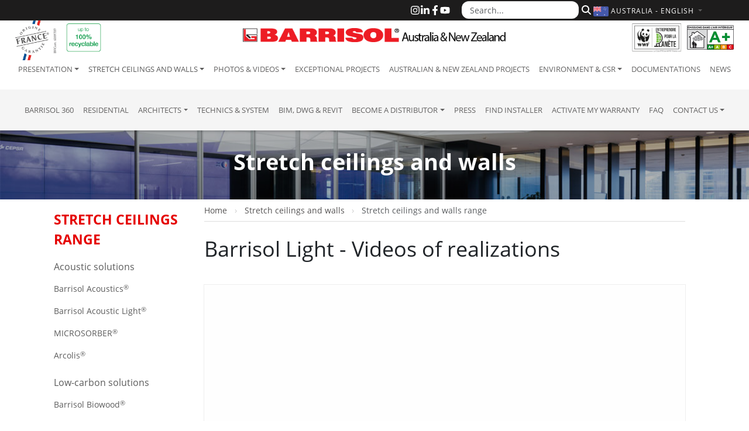

--- FILE ---
content_type: text/html; charset=UTF-8
request_url: https://barrisol.com/au/stretch-ceiling/stretch-ceilings-range/barrisol-light/videos-of-realizations
body_size: 10102
content:
<!DOCTYPE html>
<html lang="en-au">
  <head>
    <meta charset="utf-8">
    <meta name="viewport" content="width=device-width, initial-scale=1">
    <meta name="description" content="Videos of realizations">
    
    <title>Barrisol Light - Videos of realizations</title>

    
    <link rel="home" href="https://barrisol.com/au" />
    
    <link rel="alternate" href="https://barrisol.com/fr/plafond-tendu/gamme-plafonds-tendus/lumiere/videos-de-realisations" hreflang="fr" />
    <link rel="alternate" href="https://barrisol.com/de/spanndecke/spanndecke-palette/lumiere/projekt-videos" hreflang="de" />
    <link rel="alternate" href="https://barrisol.com/uk/stretch-ceiling/stretch-ceilings-range/barrisol-light/videos-of-realizations" hreflang="en" />
    <link rel="alternate" href="https://barrisolusa.com/stretch-ceiling/stretch-ceilings-range/barrisol-light/videos-of-realizations" hreflang="en-us" />
    <link rel="alternate" href="https://barrisol.com/es/productos/gama-de-productos/barrisol-luz/videos-de-realizaciones" hreflang="es" />
    <link rel="alternate" href="https://barrisol.com/it/prodotti/gamma-di-prodotti/barrisol-luce/realizzazioni-video" hreflang="it" />
    <link rel="alternate" href="https://barrisol.com/fr-ca/plafond-tendu/gamme-plafonds-tendus/lumiere/videos-de-realisations" hreflang="fr-ca" />
    <link rel="alternate" href="https://barrisol.com/en-ca/stretch-ceiling/stretch-ceilings-range/barrisol-light/videos-of-realizations" hreflang="en-ca" />
    <link rel="alternate" href="https://barrisol.com/nl/spanplafond/productengamma/barrisol-light/videos-van-realisaties" hreflang="nl" />

    <link rel="apple-touch-icon" href="https://barrisol.com/view/img/favicon/apple-icon-180x180.png" sizes="180x180">
    <link rel="icon" href="https://barrisol.com/view/img/favicon/favicon-32x32.png" sizes="32x32" type="image/png">
    <link rel="icon" href="https://barrisol.com/view/img/favicon/favicon-16x16.png" sizes="16x16" type="image/png">
    <link rel="manifest" href="https://barrisol.com/view/img/favicon/manifest.json">
    <link rel="icon" href="https://barrisol.com/view/img/favicon/favicon.ico" />

    <link rel="stylesheet" href="/css/bootstrap.min.css">

    <link rel="stylesheet" href="https://barrisol.com/view/css/main.css?v=1453">

          <link href="https://barrisol.com/view/css/main-au.css?v=7" rel="stylesheet">
        
    



  <script>(function(w,d,s,l,i){w[l]=w[l]||[];w[l].push({'gtm.start':
  new Date().getTime(),event:'gtm.js'});var f=d.getElementsByTagName(s)[0],
  j=d.createElement(s),dl=l!='dataLayer'?'&l='+l:'';j.async=true;j.src=
  'https://www.googletagmanager.com/gtm.js?id='+i+dl;f.parentNode.insertBefore(j,f);
  })(window,document,'script','dataLayer','GTM-WT5V72F');</script>
</head>
<body>


  <div class="navbar-wrapper navbar-expand-lg fixed-top">
  
  <div class="header-logo-origine-france-garantie">
      <img src="/view/img/logo-origine-france-bandeau-top.png" class="logo-origine-france-garantie" alt="French Origin Guarenteed Logo">
  </div>
  <div class="header-logo-100-recyclable">
      <img src="/view/img/logo-100-recyclable-au.png" class="img-fluid logo-100-recyclable" alt="100% recyclable">
  </div>






  <div class="header-logo-wwf">
    <a href="https://www.wwf.fr/qui-sommes-nous/entreprises-partenaires/club-entreprendre-pour-la-planete" target="_blank">
      <img src="/view/img/logo-entreprendre-pour-la-planete-wwf-france.png" class="img-fluid logo-wwf" alt="Club Entreprendre Pour la Planète - WWF France">
    </a>
  </div>
  <div class="header-logo-emissions-air-interieur">
    <img src="/view/img/logo-emissions-air-interieur-mini.png" class="img-fluid logo-emissions-air-interieur" alt="Indoor Air Emissions - A+ Certification">
  </div>


  <div class="top-bar">     <div class="container">

    <div id="topHeader-search">
      <form role="search" method="get" action="https://barrisol.com/au/search">
        <div class="input-group">
          <input
            name="q"
            type="text"
            class="form-control"
            placeholder="Search..."
            aria-label="Search..."
          >
          <button
            type="submit"
            class="btn btn-outline-secondary"
            aria-label="Search"
          >
            <svg 
                xmlns="http://www.w3.org/2000/svg" 
                viewBox="0 0 512 512" 
                width="16" 
                height="16" 
                fill="currentColor" 
                aria-hidden="true"
              >
              <path d="M416 208c0 45.9-14.9 88.3-40 122.7L502.6 457.4c12.5 12.5 12.5 32.8 0 45.3s-32.8 12.5-45.3 0L330.7 376c-34.4 25.2-76.8 40-122.7 40C93.1 416 0 322.9 0 208S93.1 0 208 0S416 93.1 416 208zM208 352a144 144 0 1 0 0-288 144 144 0 1 0 0 288z"/>
            </svg>
          </button>
        </div>
      </form>
    </div>

      <div id="topHeader-sociaux">
        <a href="https://www.instagram.com/barrisol.official/" target="_blank" rel="noopener" title="Instagram">
          <svg xmlns="http://www.w3.org/2000/svg" viewBox="0 0 448 512" fill="currentColor">
            <path d="M224.1 141c-63.6 0-114.9 51.3-114.9 114.9s51.3 114.9 114.9 114.9S339 319.5 339 255.9 287.7 141 224.1 141zm0 189.6c-41.1 0-74.7-33.5-74.7-74.7s33.5-74.7 74.7-74.7 74.7 33.5 74.7 74.7-33.6 74.7-74.7 74.7zm146.4-194.3c0 14.9-12 26.8-26.8 26.8-14.9 0-26.8-12-26.8-26.8s12-26.8 26.8-26.8 26.8 12 26.8 26.8zm76.1 27.2c-1.7-35.9-9.9-67.7-36.2-93.9-26.2-26.2-58-34.4-93.9-36.2-37-2.1-147.9-2.1-184.9 0-35.8 1.7-67.6 9.9-93.9 36.1s-34.4 58-36.2 93.9c-2.1 37-2.1 147.9 0 184.9 1.7 35.9 9.9 67.7 36.2 93.9s58 34.4 93.9 36.2c37 2.1 147.9 2.1 184.9 0 35.9-1.7 67.7-9.9 93.9-36.2 26.2-26.2 34.4-58 36.2-93.9 2.1-37 2.1-147.8 0-184.8zM398.8 388c-7.8 19.6-22.9 34.7-42.6 42.6-29.5 11.7-99.5 9-132.1 9s-102.7 2.6-132.1-9c-19.6-7.8-34.7-22.9-42.6-42.6-11.7-29.5-9-99.5-9-132.1s-2.6-102.7 9-132.1c7.8-19.6 22.9-34.7 42.6-42.6 29.5-11.7 99.5-9 132.1-9s102.7-2.6 132.1 9c19.6 7.8 34.7 22.9 42.6 42.6 11.7 29.5 9 99.5 9 132.1s2.7 102.7-9 132.1z"/>
          </svg>
        </a>
        <a href="https://www.linkedin.com/company/barrisol-normalu-sas/" target="_blank" rel="noopener" title="LinkedIn">
          <svg xmlns="http://www.w3.org/2000/svg" viewBox="0 0 448 512" fill="currentColor">
            <path d="M100.28 448H7.4V148.9h92.88zM53.79 108.1C24.09 108.1 0 83.5 0 53.8a53.79 53.79 0 0 1 107.58 0c0 29.7-24.1 54.3-53.79 54.3zM447.9 448h-92.68V302.4c0-34.7-.7-79.2-48.29-79.2-48.29 0-55.69 37.7-55.69 76.7V448h-92.78V148.9h89.08v40.8h1.3c12.4-23.5 42.69-48.3 87.88-48.3 94 0 111.28 61.9 111.28 142.3V448z"/>
          </svg>
        </a>
        <a href="https://www.facebook.com/barrisol" target="_blank" rel="noopener" title="Facebook">
          <svg xmlns="http://www.w3.org/2000/svg" viewBox="0 0 320 512" fill="currentColor">
            <path d="M279.14 288l14.22-92.66h-88.91v-60.13c0-25.35 12.42-50.06 52.24-50.06h40.42V6.26S260.43 0 225.36 0c-73.22 0-121.08 44.38-121.08 124.72v70.62H22.89V288h81.39v224h100.17V288z"/>
          </svg>
        </a>
        <a href="https://youtube.com/Barrisol" target="_blank" rel="noopener" title="YouTube">
          <svg xmlns="http://www.w3.org/2000/svg" viewBox="0 0 576 512" fill="currentColor">
            <path d="M549.655 124.083c-6.281-23.65-24.787-42.276-48.284-48.597C458.781 64 288 64 288 64S117.22 64 74.629 75.486c-23.497 6.322-42.003 24.947-48.284 48.597-11.412 42.867-11.412 132.305-11.412 132.305s0 89.438 11.412 132.305c6.281 23.65 24.787 41.5 48.284 47.821C117.22 448 288 448 288 448s170.78 0 213.371-11.486c23.497-6.321 42.003-24.171 48.284-47.821 11.412-42.867 11.412-132.305 11.412-132.305s0-89.438-11.412-132.305zm-317.51 213.508V175.185l142.739 81.205-142.739 81.201z"/>
          </svg>
        </a>
      </div>

    </div>   </div>   
  <nav class="navbar">

  
      
    <div class="brandBlock">
      

      <button
        type="button"
        class="navbar-toggler"
        data-bs-toggle="collapse"
        data-bs-target="#navbarCollapse"
        aria-controls="navbarCollapse"
        aria-expanded="false"
        aria-label="Toggle navigation"
      >
          <span class="navbar-toggler-icon"></span>
      </button>

      <div class="container">


        <a href="https://barrisol.com/au" rel="home" class="navbar-brand-barrisol">
          <img src="/view/img/brand/au/barrisol-logo.png" class="logo-barrisol" alt="Barrisol Logo" style="width:450px" />
        </a>


        <div id="topHeader-lang" class="collapse show">
          <a
            class="dropdown-toggle flags"
            data-bs-toggle="dropdown"
            role="button"
            aria-expanded="false"
            aria-label="Choose language"
            href="#"
          >
            <svg>
                <use xlink:href="/view/img/lang/flags.svg#flag-au"></use>
            </svg>
            <span class="text">
              Australia - English <span class="caret"></span>
            </span>
          </a>
          <ul class="lang-dropdown-menu dropdown-menu dropdown-menu-end">
            <li><a href="https://barrisol.com/fr/plafond-tendu/gamme-plafonds-tendus/lumiere/videos-de-realisations"><svg><use xlink:href="/view/img/lang/flags.svg#flag-fr"></use></svg>FRANçAIS</a></li>
<li><a href="https://barrisol.com/uk/stretch-ceiling/stretch-ceilings-range/barrisol-light/videos-of-realizations"><svg><use xlink:href="/view/img/lang/flags.svg#flag-uk"></use></svg>ENGLISH</a></li>
<li><a href="https://barrisol.com/de/spanndecke/spanndecke-palette/lumiere/projekt-videos"><svg><use xlink:href="/view/img/lang/flags.svg#flag-de"></use></svg>DEUTSCH</a></li>
<li><a href="https://barrisolusa.com/stretch-ceiling/stretch-ceilings-range/barrisol-light/videos-of-realizations"><svg><use xlink:href="/view/img/lang/flags.svg#flag-us"></use></svg>USA - ENGLISH</a></li>
<li class="active"><a href="https://barrisol.com/au/stretch-ceiling/stretch-ceilings-range/barrisol-light/videos-of-realizations"><svg><use xlink:href="/view/img/lang/flags.svg#flag-au"></use></svg>AUSTRALIA - ENGLISH</a></li>
<li><a href="https://barrisol.com/fr-ca/plafond-tendu/gamme-plafonds-tendus/lumiere/videos-de-realisations"><svg><use xlink:href="/view/img/lang/flags.svg#flag-ca"></use></svg>CANADA - FRANçAIS</a></li>
<li><a href="https://barrisol.com/en-ca/stretch-ceiling/stretch-ceilings-range/barrisol-light/videos-of-realizations"><svg><use xlink:href="/view/img/lang/flags.svg#flag-ca"></use></svg>CANADA - ENGLISH</a></li>
<li><a href="https://barrisol.com/es/productos/gama-de-productos/barrisol-luz/videos-de-realizaciones"><svg><use xlink:href="/view/img/lang/flags.svg#flag-es"></use></svg>ESPAñOL</a></li>
<li><a href="https://barrisol.com/it/prodotti/gamma-di-prodotti/barrisol-luce/realizzazioni-video"><svg><use xlink:href="/view/img/lang/flags.svg#flag-it"></use></svg>ITALIANO</a></li>
<li><a href="https://barrisol.com/nl/spanplafond/productengamma/barrisol-light/videos-van-realisaties"><svg><use xlink:href="/view/img/lang/flags.svg#flag-nl"></use></svg>NETHERLANDS</a></li>
          </ul>
        </div>

    </div>   </div> 

  <div id="navbarCollapse" class="navbar-collapse collapse">

    <div class="navbar-first">
      <ul class="navbar-nav">
        <li class="dropdown"><a href="/au/presentation" role="button" class="nav-link dropdown-toggle" data-bs-toggle="dropdown" aria-expanded="false">Presentation</a>
<ul class="dropdown-menu">
<li class="d-none d-sm-block"><a class="dropdown-item" href="/au/presentation">Presentation</a></li>
<li><a class="dropdown-item" href="/au/presentation/company-history">Company history</a></li>
<li><a class="dropdown-item" href="/au/presentation/our-values">Our Values</a></li>
<li><a class="dropdown-item" href="/au/presentation/awards">Awards</a></li>
<li><a class="dropdown-item" href="/au/presentation/membership-and-certification">Membership and Certification</a></li>
<li><a class="dropdown-item" href="/au/presentation/jobs-internships">Jobs and Internships</a></li>
<li><a class="dropdown-item" href="/au/presentation/useful-links">Useful Links</a></li>
<li><a class="dropdown-item" href="/au/presentation/partnerships">Partnerships</a></li>
</ul>
</li>
<li class="dropdown"><a href="/au/stretch-ceiling" role="button" class="nav-link dropdown-toggle active" data-bs-toggle="dropdown" aria-expanded="false" aria-current="page">Stretch ceilings and walls</a>
<ul class="dropdown-menu">
<li class="d-none d-sm-block"><a class="dropdown-item" href="/au/stretch-ceiling">Stretch ceilings and walls</a></li>
<li><a class="dropdown-item" href="/au/stretch-ceiling/what-is-a-barrisol-stretch-ceiling">What is a Barrisol stretch ceiling?</a></li>
<li><a class="dropdown-item active" href="/au/stretch-ceiling/stretch-ceilings-range" aria-current="page">Stretch ceilings and walls range</a></li>
<li><a class="dropdown-item" href="/au/stretch-ceiling/colors-and-finishes">Colors and Finishes</a></li>
<li><a class="dropdown-item" href="/au/stretch-ceiling/strech-ceilings-advantages">Strech ceilings advantages</a></li>
<li><a class="dropdown-item" href="/au/stretch-ceiling/rail-systems">Rail systems</a></li>
<li><a class="dropdown-item" href="/au/stretch-ceiling/lighting">Lighting</a></li>
<li><a class="dropdown-item" href="/au/stretch-ceiling/finishing-works">Finishing works</a></li>
<li><a class="dropdown-item" href="/au/stretch-ceiling/warranty">Warranty</a></li>
<li><a class="dropdown-item" href="/au/stretch-ceiling/security">Security</a></li>
</ul>
</li>
<li class="dropdown"><a href="/au/photos-videos" role="button" class="nav-link dropdown-toggle" data-bs-toggle="dropdown" aria-expanded="false">Photos & Videos</a>
<ul class="dropdown-menu">
<li><a class="dropdown-item" href="/au/photos-videos/photos">Project photos</a></li>
<li><a class="dropdown-item" href="/au/photos-videos/residential-photos">Residential photos</a></li>
<li><a class="dropdown-item" href="/au/photos-videos/lighting-designers">Photos of Lighting Designers</a></li>
<li><a class="dropdown-item" href="/au/photos-videos/photos-ac-solutions">Photos of air conditioning solutions</a></li>
<li><a class="dropdown-item" href="/au/photos-videos/videos-projects">Videos of projects</a></li>
<li><a class="dropdown-item" href="/au/photos-videos/technical-videos">Technical Videos</a></li>
</ul>
</li>
<li><a class="nav-link" href="/au/exceptional-projects">Exceptional Projects</a></li>
<li><a class="nav-link" href="/au/australian-new-zealand-projects">Australian & New Zealand projects</a></li>
<li class="dropdown"><a href="/au/environment" role="button" class="nav-link dropdown-toggle" data-bs-toggle="dropdown" aria-expanded="false">Environment & CSR</a>
<ul class="dropdown-menu">
<li class="d-none d-sm-block"><a class="dropdown-item" href="/au/environment">Environment & CSR</a></li>
<li><a class="dropdown-item" href="/au/environment/barrisol-environment">Barrisol & Environment</a></li>
<li><a class="dropdown-item" href="/au/environment/barrisol-management">Barrisol & Management</a></li>
<li><a class="dropdown-item" href="/au/environment/barrisol-construction">Barrisol & Construction</a></li>
</ul>
</li>
<li><a class="nav-link" href="/au/documentations">Documentations</a></li>
<li><a class="nav-link" href="/au/news">News</a></li>
      </ul>
    </div> 
    <div class="navbar-second w-100">
      <ul class="navbar-nav">
        <li><a class="nav-link" href="https://barrisol360.com" target="_blank">Barrisol 360</a></li>
<li><a class="nav-link" href="https://barrisol-home.com/en" target="_blank">residential</a></li>
<li class="dropdown"><a href="/au/architects" role="button" class="nav-link dropdown-toggle" data-bs-toggle="dropdown" aria-expanded="false">Architects</a>
<ul class="dropdown-menu">
<li class="d-none d-sm-block"><a class="dropdown-item" href="/au/architects">Architects</a></li>
<li><a class="dropdown-item" href="/au/architects/conditions-of-installation">Conditions of installation</a></li>
<li><a class="dropdown-item" href="/au/exceptional-projects">Exceptional Projects</a></li>
<li><a class="dropdown-item" href="/au/photos-videos/videos-projects">Videos of projects</a></li>
<li><a class="dropdown-item" href="/au/stretch-ceiling/colors-and-finishes">Colors and Finishes</a></li>
<li><a class="dropdown-item" href="/au/stretch-ceiling/strech-ceilings-advantages">Strech ceilings advantages</a></li>
<li><a class="dropdown-item" href="/au/stretch-ceiling/rail-systems">Rail systems</a></li>
<li><a class="dropdown-item" href="/au/stretch-ceiling/lighting">Lighting</a></li>
<li><a class="dropdown-item" href="/au/stretch-ceiling/finishing-works">Finishing works</a></li>
<li><a class="dropdown-item" href="/au/stretch-ceiling/warranty">Warranty</a></li>
<li><a class="dropdown-item" href="/au/stretch-ceiling/security">Security</a></li>
<li><a class="dropdown-item" target="_blank" href="https://barrisol.com/profiles/en">Technics & System</a></li>
<li><a class="dropdown-item" href="/au/contact/estimate-stretch-ceiling">Estimate your stretch ceiling</a></li>
<li><a class="dropdown-item" href="/au/contact">Contact us</a></li>
</ul>
</li>
<li><a class="nav-link" href="https://barrisol.com/profiles/en" target="_blank">Technics & System</a></li>
<li><a class="nav-link" href="/au/rail-systems">BIM, DWG & Revit</a></li>
<li class="dropdown"><a href="/au/distributor" role="button" class="nav-link dropdown-toggle" data-bs-toggle="dropdown" aria-expanded="false">Become a Distributor</a>
<ul class="dropdown-menu">
<li class="d-none d-sm-block"><a class="dropdown-item" href="/au/distributor">Become a Distributor</a></li>
<li><a class="dropdown-item" href="/au/distributor/become-a-barrisol-distributor">Become a Barrisol distributor</a></li>
<li><a class="dropdown-item" href="/au/distributor/training-courses">Training courses</a></li>
<li><a class="dropdown-item" href="/au/distributor/communication-tools">Communication tools</a></li>
<li><a class="dropdown-item" href="/au/contact">Contact us</a></li>
</ul>
</li>
<li><a class="nav-link" href="/au/press">Press</a></li>
<li><a class="nav-link" href="/au/find-installer/oceania">Find installer</a></li>
<li><a class="nav-link" href="/au/activate-my-warranty">Activate my warranty</a></li>
<li><a class="nav-link" href="/au/frequently-asked-questions">FAQ</a></li>
<li class="dropdown"><a href="/au/contact" role="button" class="nav-link dropdown-toggle" data-bs-toggle="dropdown" aria-expanded="false">Contact us</a>
<ul class="dropdown-menu">
<li class="d-none d-sm-block"><a class="dropdown-item" href="/au/contact">Contact us</a></li>
<li><a class="dropdown-item" href="/au/contact/estimate-stretch-ceiling">Estimate your stretch ceiling</a></li>
<li><a class="dropdown-item" href="/au/find-installer/oceania">Find installer</a></li>
<li><a class="dropdown-item" href="/au/activate-my-warranty">Activate my warranty</a></li>
<li><a class="dropdown-item" href="/au/contact/access-map">Access map</a></li>
</ul>
</li>
      </ul>
    </div> 
  </div> 

  </nav>

</div> 

    <div class="banner" style="background-image: url('/view/img/slides/slide_02.jpg');">
      <span class="banner-text">Stretch ceilings and walls</span>
    </div>
  <div class="container" style="position: relative">
     <div id="wrapper">

                <div id="sidebar-wrapper">
            <li class="title">Stretch ceilings range</li>
            <ul class="sidebar-nav">
              <li><a href="/au/stretch-ceiling/stretch-ceilings-range#acoustic-solutions" style="font-weight:500;font-size:16px;">Acoustic solutions</a></li><ul style="padding-left:0;margin-bottom: 20px;"><li style="line-height:22px;" ><a href="/au/stretch-ceiling/stretch-ceilings-range/barrisol-acoustics" class="nav_menu_v" >Barrisol Acoustics<sup>®</sup></a></li><li style="line-height:22px;" ><a href="/au/stretch-ceiling/stretch-ceilings-range/acoustic-light" class="nav_menu_v" >Barrisol Acoustic Light<sup>®</sup></a></li><li style="line-height:22px;" ><a href="/au/stretch-ceiling/stretch-ceilings-range/microsorber" class="nav_menu_v" >MICROSORBER<sup>®</sup></a></li><li style="line-height:22px;" ><a href="/au/stretch-ceiling/stretch-ceilings-range/arcolis" class="nav_menu_v" >Arcolis<sup>®</sup></a></li></ul><li><a href="/au/stretch-ceiling/stretch-ceilings-range#low-carbon-solutions" style="font-weight:500;font-size:16px;">Low-carbon solutions</a></li><ul style="padding-left:0;margin-bottom: 20px;"><li style="line-height:22px;" ><a href="/au/stretch-ceiling/stretch-ceilings-range/barrisol-biowood" class="nav_menu_v" >Barrisol Biowood<sup>®</sup></a></li><li style="line-height:22px;" ><a href="/au/stretch-ceiling/stretch-ceilings-range/barrisol-biosource" class="nav_menu_v" >Barrisol Biosource</a></li><li style="line-height:22px;" ><a href="/au/stretch-ceiling/stretch-ceilings-range/barrisol-ecolia" class="nav_menu_v" >Barrisol Ecolia<sup>®</sup></a></li><li style="line-height:22px;" ><a href="/au/stretch-ceiling/stretch-ceilings-range/barrisol-recycled-membrane" class="nav_menu_v" >Barrisol Recycled Membrane</a></li></ul><li><a href="/au/stretch-ceiling/stretch-ceilings-range#lightings-solutions" style="font-weight:500;font-size:16px;">Lightings solutions</a></li><ul style="padding-left:0;margin-bottom: 20px;"><li style="line-height:22px;" class="treeview  active"><a href="/au/stretch-ceiling/stretch-ceilings-range/barrisol-light" class="nav_menu_v" >Barrisol Light</a><ul class="treeview-menu" style="display:block"><li>
							<a href="/au/stretch-ceiling/stretch-ceilings-range/barrisol-light/details" class="nav_menu_v_niv3" >
									<i class="fa fa-angle-right"></i> Details
								</a>
							</li><li>
							<a href="/au/stretch-ceiling/stretch-ceilings-range/barrisol-light/photos-of-realizations" class="nav_menu_v_niv3" >
									<i class="fa fa-angle-right"></i> Photos of realizations
								</a>
							</li><li>
							<a href="/au/stretch-ceiling/stretch-ceilings-range/barrisol-light/videos-of-realizations" class="nav_menu_v_niv3" style="color:#d00b2b; font-weight: 600">
									<i class="fa fa-angle-right"></i> Videos of realizations
								</a>
							</li></ul></li><li style="line-height:22px;" ><a href="/au/stretch-ceiling/stretch-ceilings-range/barrisol-chronos" class="nav_menu_v" >Barrisol Black Light (Chronos<sup>®</sup>)</a></li><li style="line-height:22px;" ><a href="/au/stretch-ceiling/stretch-ceilings-range/light-color" class="nav_menu_v" >Barrisol Light Color</a></li><li style="line-height:22px;" ><a href="/au/stretch-ceiling/stretch-ceilings-range/lighting-wall" class="nav_menu_v" >Lighting wall</a></li><li style="line-height:22px;" ><a href="/au/stretch-ceiling/stretch-ceilings-range/lumiere-color-wall" class="nav_menu_v" >Lumière color wall</a></li><li style="line-height:22px;" ><a href="/au/stretch-ceiling/stretch-ceilings-range/lighting" class="nav_menu_v" >Lighting</a></li><li style="line-height:22px;" ><a href="/au/stretch-ceiling/stretch-ceilings-range/barrisol-light-lines" class="nav_menu_v" >Barrisol Light Lines<sup>®</sup></a></li><li style="line-height:22px;" ><a href="/au/stretch-ceiling/stretch-ceilings-range/elt-3d" class="nav_menu_v" >ELT3D<sup>®</sup></a></li><li style="line-height:22px;" ><a href="/au/stretch-ceiling/stretch-ceilings-range/illuminated-light-boxes" class="nav_menu_v" >Barrisol Illuminated light boxes<sup>®</sup></a></li><li style="line-height:22px;" ><a href="/au/stretch-ceiling/stretch-ceilings-range/projection-lighting" class="nav_menu_v" >Projection and lighting</a></li></ul><li><a href="/au/stretch-ceiling/stretch-ceilings-range#stretch-ceiling-and-wall-solutions" style="font-weight:500;font-size:16px;">Stretch ceiling and wall solutions</a></li><ul style="padding-left:0;margin-bottom: 20px;"><li style="line-height:22px;" ><a href="/au/stretch-ceiling/stretch-ceilings-range/barrisol-ministar" class="nav_menu_v" >Barrisol Mini Star<sup>®</sup></a></li><li style="line-height:22px;" ><a href="/au/stretch-ceiling/stretch-ceilings-range/barrisol-star" class="nav_menu_v" >Barrisol Star<sup>®</sup></a></li><li style="line-height:22px;" ><a href="/au/stretch-ceiling/stretch-ceilings-range/barrisol-tradition" class="nav_menu_v" >Barrisol Tradition<sup>®</sup></a></li><li style="line-height:22px;" ><a href="/au/stretch-ceiling/stretch-ceilings-range/mural" class="nav_menu_v" >Mural</a></li><li style="line-height:22px;" ><a href="/au/stretch-ceiling/stretch-ceilings-range/clean-room" class="nav_menu_v" >Clean room</a></li><li style="line-height:22px;" ><a href="/au/stretch-ceiling/stretch-ceilings-range/modular" class="nav_menu_v" >Modular</a></li><li style="line-height:22px;" ><a href="/au/stretch-ceiling/stretch-ceilings-range/ceiling-tiles" class="nav_menu_v" >Ceiling tiles</a></li><li style="line-height:22px;" ><a href="/au/stretch-ceiling/stretch-ceilings-range/sign" class="nav_menu_v" >Sign</a></li><li style="line-height:22px;" ><a href="/au/stretch-ceiling/stretch-ceilings-range/microsorber-acoustic-and-confinement-partitions" class="nav_menu_v" >MICROSORBER Acoustic and confinement partitions</a></li></ul><li><a href="/au/stretch-ceiling/stretch-ceilings-range#climatisation-solutions" style="font-weight:500;font-size:16px;">Climatisation solutions</a></li><ul style="padding-left:0;margin-bottom: 20px;"><li style="line-height:22px;" ><a href="/au/stretch-ceiling/stretch-ceilings-range/barrisol-clim" class="nav_menu_v" >Barrisol Clim<sup>®</sup></a></li><li style="line-height:22px;" ><a href="/au/stretch-ceiling/stretch-ceilings-range/barrisol-pure-clim" class="nav_menu_v" >Barrisol Pure Clim<sup>®</sup></a></li></ul><li><a href="/au/stretch-ceiling/stretch-ceilings-range#mirror-solutions" style="font-weight:500;font-size:16px;">Mirror solutions</a></li><ul style="padding-left:0;margin-bottom: 20px;"><li style="line-height:22px;" ><a href="/au/stretch-ceiling/stretch-ceilings-range/barrisol-mirror" class="nav_menu_v" >Barrisol Mirror<sup>®</sup></a></li><li style="line-height:22px;" ><a href="/au/stretch-ceiling/stretch-ceilings-range/barrisol-inox-stainless-steel" class="nav_menu_v" >Barrisol Inox Stainless Steel</a></li><li style="line-height:22px;" ><a href="/au/stretch-ceiling/stretch-ceilings-range/barrisol-aluminium" class="nav_menu_v" >Barrisol Aluminium</a></li><li style="line-height:22px;" ><a href="/au/stretch-ceiling/stretch-ceilings-range/barrisol-mirror-patterns" class="nav_menu_v" >Barrisol Mirror Patterns</a></li></ul><li><a href="/au/stretch-ceiling/stretch-ceilings-range#textile-solutions" style="font-weight:500;font-size:16px;">Textile solutions</a></li><ul style="padding-left:0;margin-bottom: 20px;"><li style="line-height:22px;" ><a href="/au/stretch-ceiling/stretch-ceilings-range/barrisol-gts" class="nav_menu_v" >Barrisol GTs<sup>®</sup></a></li><li style="line-height:22px;" ><a href="/au/stretch-ceiling/stretch-ceilings-range/artolis" class="nav_menu_v" >Artolis<sup>®</sup></a></li><li style="line-height:22px;" ><a href="/au/stretch-ceiling/stretch-ceilings-range/artolis-bi-stretch" class="nav_menu_v" >Artolis Bi-stretch<sup>®</sup></a></li></ul><li><a href="/au/stretch-ceiling/stretch-ceilings-range#printed-solutions" style="font-weight:500;font-size:16px;">Printed solutions</a></li><ul style="padding-left:0;margin-bottom: 20px;"><li style="line-height:22px;" ><a href="/au/stretch-ceiling/stretch-ceilings-range/print-your-mind" class="nav_menu_v" >Barrisol Print your Mind<sup>®</sup></a></li><li style="line-height:22px;" ><a href="/au/stretch-ceiling/stretch-ceilings-range/barrisol-layer" class="nav_menu_v" >Barrisol Layer<sup>®</sup></a></li><li style="line-height:22px;" ><a href="/au/stretch-ceiling/stretch-ceilings-range/les-effets-matieres" class="nav_menu_v" >Les effets matières</a></li><li style="line-height:22px;" ><a href="/au/stretch-ceiling/stretch-ceilings-range/wood-effect" class="nav_menu_v" >Wood Effect</a></li><li style="line-height:22px;" ><a href="/au/stretch-ceiling/stretch-ceilings-range/brick-effect" class="nav_menu_v" >Brick Effect</a></li><li style="line-height:22px;" ><a href="/au/stretch-ceiling/stretch-ceilings-range/concrete-effect" class="nav_menu_v" >Concrete Effect</a></li><li style="line-height:22px;" ><a href="/au/stretch-ceiling/stretch-ceilings-range/marble-effect" class="nav_menu_v" >Marble Effect</a></li></ul><li><a href="/au/stretch-ceiling/stretch-ceilings-range#artists-museums" style="font-weight:500;font-size:16px;">Artists & Museums</a></li><ul style="padding-left:0;margin-bottom: 20px;"><li style="line-height:22px;" ><a href="/au/stretch-ceiling/stretch-ceilings-range/chantal-thomass-barrisol" class="nav_menu_v" >Chantal Thomass & Barrisol<sup>®</sup></a></li><li style="line-height:22px;" ><a href="/au/stretch-ceiling/stretch-ceilings-range/barrisol-val-d-argent" class="nav_menu_v" >Barrisol<sup>®</sup> & Val d'Argent</a></li><li style="line-height:22px;" ><a href="/au/stretch-ceiling/stretch-ceilings-range/victoria-and-albert-museum" class="nav_menu_v" >Victoria and Albert Museum</a></li><li style="line-height:22px;" ><a href="/au/stretch-ceiling/stretch-ceilings-range/keishu-kawai" class="nav_menu_v" >Keishu Kawai</a></li><li style="line-height:22px;" ><a href="/au/stretch-ceiling/stretch-ceilings-range/barrisol-art-in-your-heart" class="nav_menu_v" >Barrisol<sup>®</sup> Art in your heart</a></li><li style="line-height:22px;" ><a href="/au/stretch-ceiling/stretch-ceilings-range/francois-zenner-for-barrisol" class="nav_menu_v" >François Zenner for Barrisol<sup>®</sup></a></li><li style="line-height:22px;" ><a href="/au/stretch-ceiling/stretch-ceilings-range/musee-impression-sur-etoffes" class="nav_menu_v" >Musée de l’Impression sur Étoffes</a></li><li style="line-height:22px;" ><a href="/au/stretch-ceiling/stretch-ceilings-range/musee-papier-peint" class="nav_menu_v" >Musée du Papier Peint</a></li><li style="line-height:22px;" ><a href="/au/stretch-ceiling/stretch-ceilings-range/reunion-musees-nationaux" class="nav_menu_v" >Réunion des Musées Nationaux</a></li><li style="line-height:22px;" ><a href="/au/stretch-ceiling/stretch-ceilings-range/musee-hansi" class="nav_menu_v" >Musée Hansi</a></li></ul><li><a href="/au/stretch-ceiling/stretch-ceilings-range#lacing-spring-platinum-outdoor-solutions" style="font-weight:500;font-size:16px;">Lacing, spring, platinum or outdoor solutions</a></li><ul style="padding-left:0;margin-bottom: 20px;"><li style="line-height:22px;" ><a href="/au/stretch-ceiling/stretch-ceilings-range/barrisol-trempo" class="nav_menu_v" >Barrisol Trempo<sup>®</sup></a></li><li style="line-height:22px;" ><a href="/au/stretch-ceiling/stretch-ceilings-range/barrisol-trempo-acoustic" class="nav_menu_v" >Barrisol Trempoacoustic<sup>®</sup></a></li><li style="line-height:22px;" ><a href="/au/stretch-ceiling/stretch-ceilings-range/barrisol-trempovision" class="nav_menu_v" >Barrisol Trempovision<sup>®</sup></a></li></ul><li><a href="/au/stretch-ceiling/stretch-ceilings-range#3d-shapes-and-stand-solutions" style="font-weight:500;font-size:16px;">3D shapes and stand solutions</a></li><ul style="padding-left:0;margin-bottom: 20px;"><li style="line-height:22px;" ><a href="/au/stretch-ceiling/stretch-ceilings-range/3d-form" class="nav_menu_v" >3D Form</a></li><li style="line-height:22px;" ><a href="/au/stretch-ceiling/stretch-ceilings-range/lighting-3d-form" class="nav_menu_v" >Lighting 3D form</a></li><li style="line-height:22px;" ><a href="/au/stretch-ceiling/stretch-ceilings-range/stand" class="nav_menu_v" >Stand</a></li></ul><li><a href="/au/stretch-ceiling/stretch-ceilings-range#lighting-designers" style="font-weight:500;font-size:16px;">Lighting Designers</a></li><ul style="padding-left:0;margin-bottom: 20px;"><li style="line-height:22px;" ><a href="/au/stretch-ceiling/stretch-ceilings-range/barrisol-cocoon-by-ross-lovegrove" class="nav_menu_v" >Barrisol Cocoon<sup>®</sup> by Ross Lovegrove</a></li><li style="line-height:22px;" ><a href="/au/stretch-ceiling/stretch-ceilings-range/barrisol-lovegrove" class="nav_menu_v" >Barrisol Lovegrove</a></li><li style="line-height:22px;" ><a href="/au/stretch-ceiling/stretch-ceilings-range/barrisol-lumigon" class="nav_menu_v" >Barrisol Lumigon<sup>®</sup></a></li><li style="line-height:22px;" ><a href="/au/stretch-ceiling/stretch-ceilings-range/butterfly-chantal-thomass" class="nav_menu_v" >Butterfly by Chantal Thomass</a></li><li style="line-height:22px;" ><a href="/au/stretch-ceiling/stretch-ceilings-range/piadno-andre-manoukian" class="nav_menu_v" >Piadno<sup>®</sup> by André Manoukian</a></li><li style="line-height:22px;" ><a href="/au/stretch-ceiling/stretch-ceilings-range/barrisol-oiseau-by-denis-dietschy" class="nav_menu_v" >Barrisol<sup>®</sup> Oiseau by Denis Dietschy</a></li><li style="line-height:22px;" ><a href="/au/stretch-ceiling/stretch-ceilings-range/barrisol-castiglioni" class="nav_menu_v" >Barrisol Castiglioni</a></li><li style="line-height:22px;" ><a href="/au/stretch-ceiling/stretch-ceilings-range/barrisol-castiglioni-doppio" class="nav_menu_v" >Barrisol Castiglioni Doppio<sup>®</sup></a></li><li style="line-height:22px;" ><a href="/au/stretch-ceiling/stretch-ceilings-range/barrisol-advanced-vision-by-alix-videlier" class="nav_menu_v" >Barrisol Advanced Vision<sup>®</sup> by Alix Videlier</a></li><li style="line-height:22px;" ><a href="/au/stretch-ceiling/stretch-ceilings-range/plus-lamp" class="nav_menu_v" >Barrisol PLUS<sup>®</sup> Lamp</a></li><li style="line-height:22px;" ><a href="/au/stretch-ceiling/stretch-ceilings-range/b-skin" class="nav_menu_v" >Barrisol B-Skin<sup>®</sup></a></li></ul><li><a href="/au/stretch-ceiling/stretch-ceilings-range#design-solutions" style="font-weight:500;font-size:16px;">Design solutions</a></li><ul style="padding-left:0;margin-bottom: 20px;"><li style="line-height:22px;" ><a href="/au/stretch-ceiling/stretch-ceilings-range/creadesign" class="nav_menu_v" >Creadesign</a></li><li style="line-height:22px;" ><a href="/au/stretch-ceiling/stretch-ceilings-range/chair-vallon" class="nav_menu_v" >Chair by vallon<sup>®</sup></a></li><li style="line-height:22px;" ><a href="/au/stretch-ceiling/stretch-ceilings-range/barrisol-perfodesign" class="nav_menu_v" >Barrisol Perfodesign<sup>®</sup></a></li></ul>            </ul>
        </div>

        <div id="page-content-wrapper">
            <div class="container-fluid">
              <nav aria-label="breadcrumb">
  <ol class="breadcrumb" vocab="http://schema.org/" typeof="BreadcrumbList">
    <li class="breadcrumb-item">
        <a href="https://barrisol.com/au" rel="home">
            Home
       </a>
    </li>
                            <li class="breadcrumb-item" property="itemListElement" typeof="ListItem">
                            <a property="item" typeof="WebPage" href="/au/stretch-ceiling">
                                <span property="name">Stretch ceilings and walls</span>
                            </a>
                            <meta property="position" content="1">
                        </li>                    <li class="breadcrumb-item active" property="itemListElement" typeof="ListItem">
                        <span property="name">Stretch ceilings and walls range</span>
                        <meta property="position" content="2">
                    </li>
  </ol>
</nav><select class="form-control" id="sideMenuList">
                  <option value="/au/stretch-ceiling/stretch-ceilings-range">All range</option><option value="/au/stretch-ceiling/stretch-ceilings-range/barrisol-acoustics" >Barrisol Acoustics<sup>®</sup></option><option value="/au/stretch-ceiling/stretch-ceilings-range/acoustic-light" >Barrisol Acoustic Light<sup>®</sup></option><option value="/au/stretch-ceiling/stretch-ceilings-range/microsorber" >MICROSORBER<sup>®</sup></option><option value="/au/stretch-ceiling/stretch-ceilings-range/arcolis" >Arcolis<sup>®</sup></option><option value="/au/stretch-ceiling/stretch-ceilings-range/barrisol-biowood" >Barrisol Biowood<sup>®</sup></option><option value="/au/stretch-ceiling/stretch-ceilings-range/barrisol-biosource" >Barrisol Biosource</option><option value="/au/stretch-ceiling/stretch-ceilings-range/barrisol-ecolia" >Barrisol Ecolia<sup>®</sup></option><option value="/au/stretch-ceiling/stretch-ceilings-range/barrisol-recycled-membrane" >Barrisol Recycled Membrane</option><option value="/au/stretch-ceiling/stretch-ceilings-range/barrisol-light" selected="selected">Barrisol Light</option><option value="/au/stretch-ceiling/stretch-ceilings-range/barrisol-chronos" >Barrisol Black Light (Chronos<sup>®</sup>)</option><option value="/au/stretch-ceiling/stretch-ceilings-range/light-color" >Barrisol Light Color</option><option value="/au/stretch-ceiling/stretch-ceilings-range/lighting-wall" >Lighting wall</option><option value="/au/stretch-ceiling/stretch-ceilings-range/lumiere-color-wall" >Lumière color wall</option><option value="/au/stretch-ceiling/stretch-ceilings-range/lighting" >Lighting</option><option value="/au/stretch-ceiling/stretch-ceilings-range/barrisol-light-lines" >Barrisol Light Lines<sup>®</sup></option><option value="/au/stretch-ceiling/stretch-ceilings-range/elt-3d" >ELT3D<sup>®</sup></option><option value="/au/stretch-ceiling/stretch-ceilings-range/illuminated-light-boxes" >Barrisol Illuminated light boxes<sup>®</sup></option><option value="/au/stretch-ceiling/stretch-ceilings-range/projection-lighting" >Projection and lighting</option><option value="/au/stretch-ceiling/stretch-ceilings-range/barrisol-ministar" >Barrisol Mini Star<sup>®</sup></option><option value="/au/stretch-ceiling/stretch-ceilings-range/barrisol-star" >Barrisol Star<sup>®</sup></option><option value="/au/stretch-ceiling/stretch-ceilings-range/barrisol-tradition" >Barrisol Tradition<sup>®</sup></option><option value="/au/stretch-ceiling/stretch-ceilings-range/mural" >Mural</option><option value="/au/stretch-ceiling/stretch-ceilings-range/clean-room" >Clean room</option><option value="/au/stretch-ceiling/stretch-ceilings-range/modular" >Modular</option><option value="/au/stretch-ceiling/stretch-ceilings-range/ceiling-tiles" >Ceiling tiles</option><option value="/au/stretch-ceiling/stretch-ceilings-range/sign" >Sign</option><option value="/au/stretch-ceiling/stretch-ceilings-range/microsorber-acoustic-and-confinement-partitions" >MICROSORBER Acoustic and confinement partitions</option><option value="/au/stretch-ceiling/stretch-ceilings-range/barrisol-clim" >Barrisol Clim<sup>®</sup></option><option value="/au/stretch-ceiling/stretch-ceilings-range/barrisol-pure-clim" >Barrisol Pure Clim<sup>®</sup></option><option value="/au/stretch-ceiling/stretch-ceilings-range/barrisol-mirror" >Barrisol Mirror<sup>®</sup></option><option value="/au/stretch-ceiling/stretch-ceilings-range/barrisol-inox-stainless-steel" >Barrisol Inox Stainless Steel</option><option value="/au/stretch-ceiling/stretch-ceilings-range/barrisol-aluminium" >Barrisol Aluminium</option><option value="/au/stretch-ceiling/stretch-ceilings-range/barrisol-mirror-patterns" >Barrisol Mirror Patterns</option><option value="/au/stretch-ceiling/stretch-ceilings-range/barrisol-gts" >Barrisol GTs<sup>®</sup></option><option value="/au/stretch-ceiling/stretch-ceilings-range/artolis" >Artolis<sup>®</sup></option><option value="/au/stretch-ceiling/stretch-ceilings-range/artolis-bi-stretch" >Artolis Bi-stretch<sup>®</sup></option><option value="/au/stretch-ceiling/stretch-ceilings-range/print-your-mind" >Barrisol Print your Mind<sup>®</sup></option><option value="/au/stretch-ceiling/stretch-ceilings-range/barrisol-layer" >Barrisol Layer<sup>®</sup></option><option value="/au/stretch-ceiling/stretch-ceilings-range/les-effets-matieres" >Les effets matières</option><option value="/au/stretch-ceiling/stretch-ceilings-range/wood-effect" >Wood Effect</option><option value="/au/stretch-ceiling/stretch-ceilings-range/brick-effect" >Brick Effect</option><option value="/au/stretch-ceiling/stretch-ceilings-range/concrete-effect" >Concrete Effect</option><option value="/au/stretch-ceiling/stretch-ceilings-range/marble-effect" >Marble Effect</option><option value="/au/stretch-ceiling/stretch-ceilings-range/chantal-thomass-barrisol" >Chantal Thomass & Barrisol<sup>®</sup></option><option value="/au/stretch-ceiling/stretch-ceilings-range/barrisol-val-d-argent" >Barrisol<sup>®</sup> & Val d'Argent</option><option value="/au/stretch-ceiling/stretch-ceilings-range/victoria-and-albert-museum" >Victoria and Albert Museum</option><option value="/au/stretch-ceiling/stretch-ceilings-range/keishu-kawai" >Keishu Kawai</option><option value="/au/stretch-ceiling/stretch-ceilings-range/barrisol-art-in-your-heart" >Barrisol<sup>®</sup> Art in your heart</option><option value="/au/stretch-ceiling/stretch-ceilings-range/francois-zenner-for-barrisol" >François Zenner for Barrisol<sup>®</sup></option><option value="/au/stretch-ceiling/stretch-ceilings-range/musee-impression-sur-etoffes" >Musée de l’Impression sur Étoffes</option><option value="/au/stretch-ceiling/stretch-ceilings-range/musee-papier-peint" >Musée du Papier Peint</option><option value="/au/stretch-ceiling/stretch-ceilings-range/reunion-musees-nationaux" >Réunion des Musées Nationaux</option><option value="/au/stretch-ceiling/stretch-ceilings-range/musee-hansi" >Musée Hansi</option><option value="/au/stretch-ceiling/stretch-ceilings-range/barrisol-trempo" >Barrisol Trempo<sup>®</sup></option><option value="/au/stretch-ceiling/stretch-ceilings-range/barrisol-trempo-acoustic" >Barrisol Trempoacoustic<sup>®</sup></option><option value="/au/stretch-ceiling/stretch-ceilings-range/barrisol-trempovision" >Barrisol Trempovision<sup>®</sup></option><option value="/au/stretch-ceiling/stretch-ceilings-range/3d-form" >3D Form</option><option value="/au/stretch-ceiling/stretch-ceilings-range/lighting-3d-form" >Lighting 3D form</option><option value="/au/stretch-ceiling/stretch-ceilings-range/stand" >Stand</option><option value="/au/stretch-ceiling/stretch-ceilings-range/barrisol-cocoon-by-ross-lovegrove" >Barrisol Cocoon<sup>®</sup> by Ross Lovegrove</option><option value="/au/stretch-ceiling/stretch-ceilings-range/barrisol-lovegrove" >Barrisol Lovegrove</option><option value="/au/stretch-ceiling/stretch-ceilings-range/barrisol-lumigon" >Barrisol Lumigon<sup>®</sup></option><option value="/au/stretch-ceiling/stretch-ceilings-range/butterfly-chantal-thomass" >Butterfly by Chantal Thomass</option><option value="/au/stretch-ceiling/stretch-ceilings-range/piadno-andre-manoukian" >Piadno<sup>®</sup> by André Manoukian</option><option value="/au/stretch-ceiling/stretch-ceilings-range/barrisol-oiseau-by-denis-dietschy" >Barrisol<sup>®</sup> Oiseau by Denis Dietschy</option><option value="/au/stretch-ceiling/stretch-ceilings-range/barrisol-castiglioni" >Barrisol Castiglioni</option><option value="/au/stretch-ceiling/stretch-ceilings-range/barrisol-castiglioni-doppio" >Barrisol Castiglioni Doppio<sup>®</sup></option><option value="/au/stretch-ceiling/stretch-ceilings-range/barrisol-advanced-vision-by-alix-videlier" >Barrisol Advanced Vision<sup>®</sup> by Alix Videlier</option><option value="/au/stretch-ceiling/stretch-ceilings-range/plus-lamp" >Barrisol PLUS<sup>®</sup> Lamp</option><option value="/au/stretch-ceiling/stretch-ceilings-range/b-skin" >Barrisol B-Skin<sup>®</sup></option><option value="/au/stretch-ceiling/stretch-ceilings-range/creadesign" >Creadesign</option><option value="/au/stretch-ceiling/stretch-ceilings-range/chair-vallon" >Chair by vallon<sup>®</sup></option><option value="/au/stretch-ceiling/stretch-ceilings-range/barrisol-perfodesign" >Barrisol Perfodesign<sup>®</sup></option></select><h1 class="bigTitle" style="margin-bottom:40px">Barrisol Light - Videos of realizations</h1><p><iframe align="middle" allowfullscreen="" class="playVideo" frameborder="0" height="484" scrolling="no" src="https://www.youtube.com/embed/eWhGYbvEiWc?rel=0&amp;showinfo=0&amp;enablejsapi=1" style="border-radius: 8px; outline:1px solid #eee;background:#fefefe;margin-bottom: 20px; width: 100%"></iframe></p><p><iframe align="middle" allowfullscreen="" class="playVideo" frameborder="0" height="484" scrolling="no" src="https://www.youtube.com/embed/m78OXDkElzE?rel=0&amp;showinfo=0&amp;enablejsapi=1" style="border-radius: 8px; outline:1px solid #eee;background:#fefefe;margin-bottom: 20px; width: 100%"></iframe></p><p><iframe align="middle" allowfullscreen="" class="playVideo" frameborder="0" height="484" scrolling="no" src="https://www.youtube.com/embed/3GTZ5Nl3cJs?rel=0&amp;showinfo=0&amp;enablejsapi=1" style="border-radius: 8px; outline:1px solid #eee;background:#fefefe;margin-bottom: 20px; width: 100%"></iframe></p><p><iframe align="middle" allowfullscreen="" class="playVideo" frameborder="0" height="484" scrolling="no" src="https://www.youtube.com/embed/CMhr7UhMTEY?rel=0&amp;showinfo=0&amp;enablejsapi=1" style="border-radius: 8px; outline:1px solid #eee;background:#fefefe;margin-bottom: 20px; width: 100%"></iframe></p><p><iframe align="middle" allowfullscreen="" class="playVideo" frameborder="0" height="484" scrolling="no" src="https://www.youtube.com/embed/vV6IOmerEpw?rel=0&amp;showinfo=0&amp;enablejsapi=1" style="border-radius: 8px; outline:1px solid #eee;background:#fefefe;margin-bottom: 20px; width: 100%"></iframe></p><p><iframe align="middle" allowfullscreen="" class="playVideo" frameborder="0" height="484" scrolling="no" src="https://www.youtube.com/embed/8v7IDLi0fKA?rel=0&amp;showinfo=0&amp;enablejsapi=1" style="border-radius: 8px; outline:1px solid #eee;background:#fefefe;margin-bottom: 20px; width: 100%"></iframe></p><p><iframe align="middle" allowfullscreen="" class="playVideo" frameborder="0" height="484" scrolling="no" src="https://www.youtube.com/embed/Q_7IskyTMuI?rel=0&amp;showinfo=0&amp;enablejsapi=1" style="border-radius: 8px; outline:1px solid #eee;background:#fefefe;margin-bottom: 20px; width: 100%"></iframe></p><p><iframe align="middle" allowfullscreen="" class="playVideo" frameborder="0" height="484" scrolling="no" src="https://www.youtube.com/embed/XXeg_7HXB2M?rel=0&amp;showinfo=0&amp;enablejsapi=1" style="border-radius: 8px; outline:1px solid #eee;background:#fefefe;margin-bottom: 20px; width: 100%"></iframe></p><ul>
	<li><a href="/au/stretch-ceiling/stretch-ceilings-range/barrisol-light/details">More details</a></li>
	<li><a href="/au/stretch-ceiling/stretch-ceilings-range/barrisol-light/photos-of-realizations">Photos of realizations</a></li>
	<li><a href="/brochures/95/pdf/barrisol-light.pdf" target="_blank">See the leaflet</a></li>
</ul>
            </div>
        </div>

    </div>
  </div>


  
  

  
  <div class="block-installer-map">
    <div class="container">
      <div class="row">
        <div class="col-md-6">
          <a href="/au/find-installer/oceania">
            <img loading="lazy" src="https://barrisol.com/view/img/barrisol-world-map.png" alt="World map illustrating Barrisol is present on all continents" width="540px" height="267px" />
          </a>
        </div>
        <div class="col-md-6">
          <div class="map-description">
            <p>
              To install your stretch ceiling : we help in the search for a stretch ceiling approved Barrisol installer nearest you. Barrisol approved installers have received specialized training at Barrisol, pledge of excellence and quality of work.            </p>
            <a class="btn btn-lg btn-primary" href="/au/find-installer/oceania" role="button">
              <span class="btn-text">Find your installer</span>
            </a>
          </div>
        </div>
      </div>
    </div>
  </div>



  <footer id="footer" role="contentinfo">
    <div class="form-newsletter">
          </div>

    <div class="container">
    
      <img src="https://barrisol.com/view/img/barrisol-logo.png" class="footer_logo" alt="Barrisol Logo"/>

      <address>
        BARRISOL - NORMALU SAS<br>
        Route du Sipes<br>
        68680 Kembs – France
      </address>

      <p>
        <svg class="icon" viewBox="0 0 24 24" aria-hidden="true">
          <path d="M6.6 10.8a15.4 15.4 0 006.6 6.6l2.2-2.2a1 1 0 011-.2 11.4 11.4 0 003.6.6 1 1 0 011 1V21a1 1 0 01-1 1C10.4 22 2 13.6 2 3a1 1 0 011-1h3.4a1 1 0 011 1 11.4 11.4 0 00.6 3.6 1 1 0 01-.2 1z"/>
        </svg>
        <a href="tel:+33389832020">+33 (0)3 89 83 20 20</a><br>

        <svg class="icon" viewBox="0 0 24 24" aria-hidden="true">
          <path d="M6 3h12v5H6V3zm12 7h1a3 3 0 013 3v4h-3v4H5v-4H2v-4a3 3 0 013-3h1v2h12v-2zm-1 10v-4H7v4h10z"/>
        </svg>
        <a href="fax:+33389484344">+33 (0)3 89 48 43 44</a>
      </p>

        <div id="footer-sociaux">
          <a href="https://www.instagram.com/barrisol.official/" target="_blank" rel="noopener" title="Instagram">
            <div>
              <svg viewBox="0 0 448 512" fill="currentColor" class="instagram"><path d="M224.1 141c-63.6 0-114.9 51.3-114.9 114.9s51.3 114.9 114.9 114.9S339 319.5 339 255.9 287.7 141 224.1 141zm0 189.6c-41.1 0-74.7-33.5-74.7-74.7s33.5-74.7 74.7-74.7 74.7 33.5 74.7 74.7-33.6 74.7-74.7 74.7zm146.4-194.3c0 14.9-12 26.8-26.8 26.8-14.9 0-26.8-12-26.8-26.8s12-26.8 26.8-26.8 26.8 12 26.8 26.8zm76.1 27.2c-1.7-35.9-9.9-67.7-36.2-93.9-26.2-26.2-58-34.4-93.9-36.2-37-2.1-147.9-2.1-184.9 0-35.8 1.7-67.6 9.9-93.9 36.1s-34.4 58-36.2 93.9c-2.1 37-2.1 147.9 0 184.9 1.7 35.9 9.9 67.7 36.2 93.9s58 34.4 93.9 36.2c37 2.1 147.9 2.1 184.9 0 35.9-1.7 67.7-9.9 93.9-36.2 26.2-26.2 34.4-58 36.2-93.9 2.1-37 2.1-147.8 0-184.8zM398.8 388c-7.8 19.6-22.9 34.7-42.6 42.6-29.5 11.7-99.5 9-132.1 9s-102.7 2.6-132.1-9c-19.6-7.8-34.7-22.9-42.6-42.6-11.7-29.5-9-99.5-9-132.1s-2.6-102.7 9-132.1c7.8-19.6 22.9-34.7 42.6-42.6 29.5-11.7 99.5-9 132.1-9s102.7-2.6 132.1 9c19.6 7.8 34.7 22.9 42.6 42.6 11.7 29.5 9 99.5 9 132.1s2.7 102.7-9 132.1z"></path></svg>
            </div></a>
          <a href="https://www.linkedin.com/company/barrisol-normalu-sas/" target="_blank" rel="noopener" title="LinkedIn">
            <div>
              <svg viewBox="0 0 448 512" fill="currentColor"><path d="M100.28 448H7.4V148.9h92.88zM53.79 108.1C24.09 108.1 0 83.5 0 53.8a53.79 53.79 0 0 1 107.58 0c0 29.7-24.1 54.3-53.79 54.3zM447.9 448h-92.68V302.4c0-34.7-.7-79.2-48.29-79.2-48.29 0-55.69 37.7-55.69 76.7V448h-92.78V148.9h89.08v40.8h1.3c12.4-23.5 42.69-48.3 87.88-48.3 94 0 111.28 61.9 111.28 142.3V448z"/></svg>
            </div>
          </a>

  <a href="https://www.facebook.com/barrisol" target="_blank" rel="noopener" title="Facebook">
    <div>
            <svg viewBox="0 0 320 512" fill="currentColor"><path d="M279.14 288l14.22-92.66h-88.91v-60.13c0-25.35 12.42-50.06 52.24-50.06h40.42V6.26S260.43 0 225.36 0c-73.22 0-121.08 44.38-121.08 124.72v70.62H22.89V288h81.39v224h100.17V288z"/></svg>
    </div>
  </a>
          
          <a href="https://youtube.com/Barrisol" target="_blank" rel="noopener" title="YouTube">
            <div>
              <svg viewBox="0 0 576 512" fill="currentColor"><path d="M549.655 124.083c-6.281-23.65-24.787-42.276-48.284-48.597C458.781 64 288 64 288 64S117.22 64 74.629 75.486c-23.497 6.322-42.003 24.947-48.284 48.597-11.412 42.867-11.412 132.305-11.412 132.305s0 89.438 11.412 132.305c6.281 23.65 24.787 41.5 48.284 47.821C117.22 448 288 448 288 448s170.78 0 213.371-11.486c23.497-6.321 42.003-24.171 48.284-47.821 11.412-42.867 11.412-132.305 11.412-132.305s0-89.438-11.412-132.305zm-317.51 213.508V175.185l142.739 81.205-142.739 81.201z"/></svg>
            </div>
          </a>
        </div>
        <p class="copyright">Copyright© 2007-2026 Barrisol<sup>®</sup> - Normalu<sup>®</sup> SAS.
          All rights reserved<br>
          <a href="/au/legal-information">Legal information</a>
                  </p>
    </div>
  </footer>

  <a href="#0" class="cd-top">Top</a>

  <script src="/view/js/jquery.min.js"></script>
  <script src="/js/bootstrap.bundle.min.js"></script>
  <script src="/view/js/main.js?v=3470"></script>


  </body>
</html>
  <script src="https://barrisol.com/view/js/jquery.magnific-popup.js"></script>
  <script>
      $(document).ready(function () {
       $('.image-link').magnificPopup({
        type:'image',
        callbacks: {
          lazyLoad: function(item) {
            console.log(item); // Magnific Popup data object that should be loaded
          }
        },
         gallery: {
          enabled:false
        }
        });

      $('.gallery-link').magnificPopup({
        type:'image',
        callbacks: {
          lazyLoad: function(item) {
            console.log(item); // Magnific Popup data object that should be loaded
          }
        },
         gallery: {
          enabled:true
        }
        });
      });
  </script>


--- FILE ---
content_type: text/css
request_url: https://barrisol.com/view/css/main.css?v=1453
body_size: 7460
content:
/* https://google-webfonts-helper.herokuapp.com/fonts/open-sans?subsets=latin */

@font-face {
    font-family: 'Open Sans';
    font-style: normal;
    font-weight: 300;
    src: local('Open Sans Light'), local('OpenSans-Light'),
         url('../fonts/open-sans-v15-latin-300.woff2') format('woff2'), /* Modern */
         url('../fonts/open-sans-v15-latin-300.woff') format('woff'),
         url('../fonts/open-sans-v15-latin-300.ttf') format('truetype'); /* Safari, Android, iOS */
}
@font-face {
    font-family: 'Open Sans';
    font-style: normal;
    font-weight: 400;
    src: local('Open Sans Regular'), local('OpenSans-Regular'),
         url('../fonts/open-sans-v15-latin-regular.woff2') format('woff2'),
         url('../fonts/open-sans-v15-latin-regular.woff') format('woff'),
         url('../fonts/open-sans-v15-latin-regular.ttf') format('truetype');
}
@font-face {
    font-family: 'Open Sans';
    font-style: normal;
    font-weight: 600;
    src: local('Open Sans SemiBold'), local('OpenSans-SemiBold'),
         url('../fonts/open-sans-v15-latin-600.woff2') format('woff2'),
         url('../fonts/open-sans-v15-latin-600.woff') format('woff'),
         url('../fonts/open-sans-v15-latin-600.ttf') format('truetype');
}
@font-face {
    font-family: 'Open Sans';
    font-style: normal;
    font-weight: 700;
    src: local('Open Sans Bold'), local('OpenSans-Bold'),
         url('../fonts/open-sans-v15-latin-700.woff2') format('woff2'),
         url('../fonts/open-sans-v15-latin-700.woff') format('woff'),
         url('../fonts/open-sans-v15-latin-700.ttf') format('truetype');
}

/* 
https://getbootstrap.com/docs/5.0/layout/breakpoints/

// X-Small devices (portrait phones, less than 576px)
// No media query for `xs` since this is the default in Bootstrap

// Small devices (landscape phones, 576px and up)
@media (min-width: 576px) { ... }

// Medium devices (tablets, 768px and up)
@media (min-width: 768px) { ... }

// Large devices (desktops, 992px and up)
@media (min-width: 992px) { ... }

// X-Large devices (large desktops, 1200px and up)
@media (min-width: 1200px) { ... }

// XX-Large devices (larger desktops, 1400px and up)
@media (min-width: 1400px) { ... }

--

// X-Small devices (portrait phones, less than 576px)
@media (max-width: 575.98px) { ... }

// Small devices (landscape phones, less than 768px)
@media (max-width: 767.98px) { ... }

// Medium devices (tablets, less than 992px)
@media (max-width: 991.98px) { ... }

// Large devices (desktops, less than 1200px)
@media (max-width: 1199.98px) { ... }

// X-Large devices (large desktops, less than 1400px)
@media (max-width: 1399.98px) { ... } */

@media (min-width: 1400px) {
  .container {
    /* max-width: 1320px; */
    max-width: 1140px; /* was 1170px in bootstrap 3 */
  }
}
@media (min-width: 1200px) {
    h1 {
        font-size: 2.25rem;
    }
}
body {
    font-family: 'Open sans', sans-serif;
    font-weight: 300;
    font-size: 16px;
    padding-top: 50px;
}
h2 {
    font-size: 28px;
}
h3 {
    font-size: 22px;
    margin-bottom: 15px;
}
h2.title,
.smallTitle,
.bigTitle {
    /* margin: 20px 0; */
    /* margin-top: 25px; */
    margin: 25px 0 30px 0;
}
h2.title,
.smallTitle,
.bigTitle {
    margin: 20px 0;
    margin-top: 25px;
}

.smallTitle {
    font-size: 15px;
    font-weight: 500;
    letter-spacing: -1px;
    text-align: left;
    padding-left: 20px;
    color: #626262;
    letter-spacing: 0;
}

.smallTitle:before {
    content: "\f054";
    font-family: FontAwesome;
    font-size: 13px;
    padding-right: 8px;
}
sup {
    top: -.4em;
}
h1 sup {
    top: -0.7em;
    font-size: 20px;
}
h2 sup {
    top: -0.9em;
    font-size: 15px;
}
h2.smallTitle sup {
    top: -0.4em;
    font-size: 11px;
}
a {
    color: #E40000;
    text-decoration: none;
}
a:focus, a:hover {
    color: #B30000;
}
p {
    line-height: 29px;
}
img {
    max-width: 100%;
    height: auto;
}
b, strong {
    font-weight: 500;
}
.container ul > li {
    line-height: 40px;
}
hr {
    opacity: 1;
    color: #eee;
    margin-top: 1rem !important;
    margin-bottom: 1rem !important;
}
/* map */
address {
    line-height: 24px;
}
/* pour une mise en forme basique des pages gamme de produits */
table td {
    padding: 2px 8px;
}
table tr.even td {
    border-bottom: 1px solid #ccc;
}
table tr.odd td {
    border-bottom: 1px solid #ccc;
}

textarea.form-control {
    height: auto;
}

.hidden {
    display: none;
}



.clearfix:after {
    content: " ";
    display: table;
    clear: both;
}

.breadcrumb {
    background: #fff;
    padding: 8px 0;
    /* border-bottom: 1px solid #ccc; */
    border-bottom: 1px solid #dedede;
    border-radius: 0;
    /* bootstrap 5 : '/' separator to old '>' */
    --bs-breadcrumb-divider: '›';
    --bs-breadcrumb-item-padding-x: 0.8rem;
    --bs-breadcrumb-divider-color: #ccc;
}
#category-12 .breadcrumb {
    border-bottom: none;
    margin-bottom: 0;
}

.breadcrumb li {
    font-size: 14px;
    font-weight: 500;
    display: inline;
}
.breadcrumb a {
    color: #555353;
    cursor: pointer;
    font-size: 14px;
}
.breadcrumb a:hover {
    color: #333;
}

.pageContent {
    color: #676767;
    line-height: 25px;
}

.panel-group .panel {
    border-radius: 0;
    box-shadow: none;
}
.panel-default>.panel-heading {
    background-image: none;
    padding: 0;
    overflow: auto;
    background-color: #fff;
    border-top-left-radius: 0;
    border-top-right-radius: 0;
}
.panel-title {
    line-height: 44px;
    margin-left: 55px;
    color: #444;
}

.btn-active,
.btn-active:hover {
    color: #fff;
    background-color: #d00b2b;
    border-color: #d00b2b;
    text-shadow: none;
}

@media screen and (min-width: 765px) {
    body {
        padding-top: 151px;
    }
}

#category-13 .col-md-4 img {
    height: 100px !important;
    width: 100px !important;
    margin-bottom: 20px;
    border: 1px solid #ddd !important;
    margin-right: 15px !important;
}

.menu-side:before {
    content: "\f054";
    position: absolute;
    margin-left: -16px;
    font-family: FontAwesome;
    padding-right: 8px;
    color: #e4e4e4;
    text-decoration: none !important;
    font-size: 10px !important;
}

.logo-emissions-air-interieur,
.logo-origine-france-garantie {
    display: none;
}

.form-control {
    display: block;
    width: 100%;
    height: 45px;
    padding: 12px 12px;
    font-size: 15px;
    line-height: 1.42857143;
    color: #555;
    background-color: #fff;
    background-image: none;
    border: 1px solid #E0DFDF;
    border-radius: 4px;
    box-shadow: inset 0 1px 1px rgba(0, 0, 0, .075);
    transition: border-color ease-in-out .15s, box-shadow ease-in-out .15s;
}
.form-newsletter {
    display: inline-block;
    background: #ececec;
    width: 100%;
    margin: 0 0 30px 0;
    padding: 20px 0 20px 0;
}

.newsletter {
    height: 38px;
}
.newsletter-btn {
    background-color: #aaa;
    background-image: none;
    font-size: 16px;
    padding: 11px 25px;
    float: right;
    color: #fff;
    width: 100%;
    line-height: 14px;
}

.form-group {
    margin-bottom: 10px;
}
.form-control:focus {
    border-color: #9A9A9A;
    outline: 0;
}

#projectCountryFilter .btn-default {
    float: none;
    padding: 10px 15px;
}

.btn-default,
.btn-info,
.btn-danger,
.btn-success {
    background-image: none;
    font-size: 16px;
    padding: 16px 25px;
    float: right;
}
.btn-info {
    border: 1px solid #5bc0de;
}
.btn-success {
    /* border-color: #5cb85c; */
    background-color: #198754;
    border-color: #198754;
    border-radius: 5px;
}
.btn-success:hover {
    background-color: #157347;
    border-color: #146c43;
}

.newsletter-btn:hover {
    background-color: #E40000;
    color: #fff;
}

.has-error .form-control {
    border-color: #a94442;
    background: #FBF3F4;
}
.has-success .form-control {
    border-color: #8AAD8B;
    box-shadow: none;
    background: #ECFFEC;
}
.alert-success {
    background-image: none;
    text-shadow: none;
    border-color: #dff0d8;
    box-shadow: none;
}

.DetailsRoomBlock {
    border: 1px solid #ccc;
    overflow: auto;
    position: relative;
    margin-bottom: 30px;
    display: none
}
#room_list {
    overflow: auto;
    margin: 20px 0;
}
#room_list .room .room_details {
    border: 1px solid #CCC;
    background-color: #f5f5f5;
}
#room_list .room {
    margin-bottom: 30px;
}
#room_list .room .room_type {
    background: #ccc;
    padding: 15px 20px;
    color: #545454;
    text-transform: uppercase;
    font-weight: 400;
    font-size: 18px
}

@media (max-width: 820px) {
    #page-content-wrapper {
        padding: 15px 0;
    }
    .container-fluid {
        padding: 0;
    }
}

.subtitle-results {
    margin-top: 50px !important;
    line-height: 35px;
}
.results-keywords {
    text-align: center;
    margin: 0 auto;
}
.results-title {
    margin: 40px 0 20px 0;
}
.results-title:before {
    content: "\f054";
    font-family: FontAwesome;
    font-size: 20px;
    padding-right: 8px;
    color: #A60A14;
    line-height: 45px;
}
.results-list {
    list-style: none;
    margin: 0;
    padding: 0;
    margin-bottom: 60px;
}
.results-list li {
    line-height: 25px;
    margin-bottom: 15px;
}
.results-list li a {
    font-weight: 600;
}

@media (max-width: 767px) {
    h1 {
        font-size: 18px;
    }
    h2 {
        font-size: 16px;
    }
}

/* TODO: added to fix navbar mobile content shift, wrong layout done by a bad dev */
.navbar-first,
.navbar-second {
    padding-right: 15px;
    padding-left: 15px;
    min-height: 70px;
}
 @media (min-width: 768px) {
    .navbar-first,
    .navbar-second {
        display: flex;
        align-items: center;
    }
    .navbar-first .navbar-nav,
    .navbar-second .navbar-nav {
        margin: 0 auto;
    }
    .navbar-nav > li > .dropdown-menu {
        border: 0;
        border-top: 1px solid #d00b2b;
        border-radius: 0;
    }
    .dropdown-menu {
        padding: 5px 0;
        box-shadow: 0 6px 12px rgba(0, 0, 0, .175);
    }
}
/*
taille en hauteur des menus
https://bootstraptemple.com/p/how-to-change-bootstrap-navbar-height
*/
@media (min-width: 768px) {
    .navbar-nav > li > a {
        /* (70px - line-height of 20px) / 2 = 25px */
        padding-top: 25px !important;
        padding-bottom: 25px !important;
        line-height: 20px;
    }
}

.dropdown-menu > li > a {
    display: block;
    color: #333;
    font-size: 13px;
    font-weight: 400;
    padding: 7px 18px;
    line-height: 1.42857143;
}
.dropdown-menu > li > a:focus,
.dropdown-menu > li > a:hover {
    background-color: #f5f5f5;
}
.dropdown-item {
    padding: 0;
}

.navbar-first {
    background-color: #fff;
}
.navbar-second {
    background-color: #f5f5f5 !important;
}
/*
bootstrap 5 : 2 rows
https://codingyaar.com/bootstrap-e-commerce-multi-line-navbar/
*/
#navbarCollapse {
    padding: 0; /* TODO: not necessary of container fluid, but background color of second (grey) navbar has border, FIXME */
    flex-direction: column; /* bootstrap 5 - 2 rows */
    /* TODO : si on déploit le menu mobile, ça lag à 500 px avant de continuer à s'agrandir */
    /*max-height: 500px; /* inspired from bootstrap 3 : @navbar-collapse-max-height FIXME in bootstrap 5 */
}
.navbar-wrapper {
    position: fixed;
    top: 0;
    left: 0;
    right: 0;
    z-index: 1030; /* copied from navbar-fixed-top, but messy max-height on navbar-collapse */
    box-shadow: rgba(0, 0, 0, 0.2) 0 2px 4px;
}
.top-bar {
    display: none;
    width: 100%;
    height: 35px;
    background-color: #1D1C1C;
    transition: margin 0.2s;
}
.top-bar .container {
    height: 25px;
    padding: 0;
    padding-right: 200px; /* leave space for language menu switcher, 200px = MAX LENGTH OF CANADA TEXT LANGUAGE*/
}

#topHeader-lang {
    text-transform: uppercase;
    cursor: pointer;
    margin: 0;
    color:#fff;
}
#topHeader-lang ul {
    margin: 0;
    padding-left: 20px;
}
#topHeader-lang ul>li {
    line-height: 25px;
}
#topHeader-lang .text {
    color: #fff;
}
#topHeader-lang  a {
    font-size: 12px;
    margin: 0;
    color: #5C5C5C;
    font-weight: normal;
    letter-spacing: 1px;
    font-family: "Open sans";
    padding-right: 10px;
    line-height: 30px;
    padding-left: 5px;
    text-transform: uppercase;
    font-weight: 500;
}
#topHeader-lang .dropdown-toggle {
    text-decoration: none;
}
#topHeader-lang .dropdown-menu a {
    padding-top: 0 !important;
    padding-bottom: 0 !important;
}

#topHeader-lang svg {
    width: 26px;
    height: 17px;
    border-radius: 2px;
}
#topHeader-lang .dropdown-menu svg {
    margin-right: 7px;
}


#topHeader-lang .dropdown-menu {
    z-index: 20000;
    border-radius: 2px;
    background: #fff;
    margin-top: 0;
    margin: 0;
    padding-left: 0;
    padding-right: 0;
    min-width: 210px;
}
#topHeader-lang .dropdown-menu .active a {
    background: #ececec;
}

.top-bar #topHeader-sociaux {
    display: flex;
    justify-content: flex-end;
    align-items: center;
    gap: 14px;
    height: 35px;
    padding-right: 20px;
}
.top-bar #topHeader-sociaux a {
    color: #fff;
    display: flex;
    align-items: center;
    height: 100%;
    transition: color .3s ease;
    text-decoration: none;
}
.top-bar #topHeader-sociaux svg {
    width: 17px;
    height: 17px;
    fill: currentColor;
}
.top-bar #topHeader-sociaux a:hover {
    color: #d00b2b;
}

.top-bar #topHeader-search {
    float: right;
    /* margin-right: 0; */
}
.top-bar #topHeader-search span {
    width: 24px;
    float: left;
    margin-right: 10px;
}
.top-bar #topHeader-search button {
    height: 30px;
    font-size: 10px;
    border-radius: 0;
    margin: 2px 0;
    background: #1D1C1C;
    border: 0;
    color: #fff;
    font-weight: 300;
    box-shadow: none;
    padding: 0;
    padding-left: 5px;
}
.top-bar #topHeader-search button:hover {
    color: #d00b2b;
}
.top-bar #topHeader-search button i {
    font-size: 14px;
    line-height: 0;
    text-shadow: none
}
.top-bar #topHeader-search input {
    float: left;
    width: 200px;
    height: 30px;
    border-radius: 12px;
    border: 0;
    font-size: 14px;
    padding: 0;
    padding: 2px 14px;
    margin: 2px 0;
}

/* logo */
.brandBlock {
    width: 100%;
}
.brandBlock .container {
    position: relative;
    justify-content: center;
    display: flex;
    height: 48px;
}
.brandBlock .navbar-brand-barrisol {
    align-self: center;
}
.brandBlock .logo-barrisol {
    width: 350px;
}

/* remove menu active colors */
.navbar-nav .nav-link.active {
    color: var(--bs-nav-link-color);
}
.dropdown-item.active {
    background-color: transparent;
}

/* Bootstrap 5 toggler compatibility: provide styles for .navbar-toggler-icon
   while keeping older .navbar-toggle/.icon-bar rules for backwards compatibility */
.navbar .navbar-toggler {
    position: absolute;
    z-index: 99;
    margin: 8px 10px;
    border: 0;
    background: transparent;
}

.navbar {
    margin-bottom: 0;
    /* z-index: 9; */
    min-height: auto !important;
    border: 0 !important;
    background: #fff;
    padding: 0; /* b5 */
}


.nav-link:focus,
.nav-link:hover {
    color: #d00b2b;
    background-color: transparent;
}
.navbar .nav-link {
    text-shadow: none;
    color: #636262;
    text-transform: none;
    font-size: 13px;
    font-family: "Open sans";
    font-weight: 400;
    text-transform: uppercase;
    padding: 10px 12px;
}
.dropdown-menu .dropdown-item {
    color: #333 !important;
}
.navbar .navbar-collapse {
    text-align: center !important;
}
.navbar-first li,
.navbar-second li {
    color: #333;
    text-align: left;
}
.navbar .navbar-collapse li:last-child {
    border: 0;
}
.dropdown-menu li {
    background: #fff;
    border: 0;
}
.dropdown-menu:not(.lang-dropdown-menu) li a::before {
    content: "";
    display: inline-block;
    width: 11px;
    height: 11px;
    background-image: url('data:image/svg+xml,%3Csvg%20width%3D%221792%22%20height%3D%221792%22%20viewBox%3D%220%200%201792%201792%22%20xmlns%3D%22http%3A%2F%2Fwww.w3.org%2F2000%2Fsvg%22%3E%3Cpath%20d%3D%22M1363%20877l-742%20742q-19%2019-45%2019t-45-19l-166-166q-19-19-19-45t19-45l531-531-531-531q-19-19-19-45t19-45l166-166q19-19%2045-19t45%2019l742%20742q19%2019%2019%2045t-19%2045z%22%20fill%3D%22%23e4e4e4%22%2F%3E%3C%2Fsvg%3E');
    background-size: contain;
    background-repeat: no-repeat;
    background-position: left center;
    padding-right: 17px;
}
#topHeader-lang .lang-dropdown-menu li a {
    padding: 5px 12px;
}


/* reduced class added with js */
.navbar-wrapper.reduced .logo-emissions-air-interieur,
.navbar-wrapper.reduced .logo-wwf,
.navbar-wrapper.reduced .logo-origine-france-garantie,
.navbar-wrapper.reduced .logo-100-recyclable
{
    display: none;
}
.navbar-wrapper.reduced .navbar .navbar-collapse {
    text-align: center !important;
}
.navbar-wrapper.reduced .brandBlock img.logo-barrisol {
    width: 300px;
    transition: width .1s ease-in-out;
}
.navbar-wrapper.reduced .navbar-collapse:not(.show) {
    display: none !important;
}

#topHeader-lang {
    position: absolute;
    top: -31px;
    right: 0;
}

.mobile-hidden {
    display: none !important;
}



@media (max-width: 819px) {
    #topHeader-lang {
        top: 10px;
        margin-right: 15px;
    }
    #topHeader-lang > a {
        padding: 9px 10px;
        border-radius: 4px;
    }
    #topHeader-lang > a:hover {
        background-color: #DCDCDC;
    }    
    #topHeader-lang .text {
        display: none;
    }
    .navbar-wrapper.reduced .brandBlock img.logo-barrisol {
        width: 220px;
    }
}

@media (min-width: 820px) {
    body {
        padding-top: 221px;
    }
    .top-bar {
        display: block;
    }
    .mobile-hidden {
        display: block !important;
    }
    .logo-emissions-air-interieur,
    .logo-origine-france-garantie {
        display: block;
    }
    .navbar .navbar-toggler {
        display: none;
    }
    .navbar-wrapper.reduced .navbar-toggler {
        display: block;
    }

    /* on ne change pas la couleur du fond lors du hover sur un menu dropdown */
    .navbar .nav-item.open > .nav-link,
    .navbar .nav-item.open > .nav-link:focus,
    .navbar .nav-item.open > .nav-link:hover {
        background-color: transparent !important;
    }

    /* add a nice effect to make it disappear,
    TODO FIXME: not compatible with mobile first approach,
    FIXME when bootstrap 5 migration complete */
    .reduced .top-bar {
        margin-top: -35px;
    }
}
@media (min-width: 820px) and (max-width: 1199.98px) {
/* @media (min-width: 992px) and (max-width: 1199.98px) { */
    .navbar .nav-link {
        font-size: 10px;
        padding: 10px 4px;
    }
}
@media (min-width: 1200px) {
    .navbar .nav-link {
        font-size: 13px;
    }
}


/*
#
#
#
# OTHERS
#
#
#
*/


#category-70 ul li {
    list-style: none;
    margin-bottom: 15px;
}

#category-70 img {
    width: 35px;
    margin-right: 10px;
}

#category-70 .col-md-3 a {
    font-size: 14px;
}

#category-70 h2 {
    font-size: 20px;
}

#category-70 h2:before {
    content: "\f054";
    font-family: FontAwesome;
    font-size: 15px;
    padding-right: 8px;
    color: #ccc;
    line-height: 40px;
    text-decoration: none !important;
}

#sideMenuList {
    display: block;
}

.caret {
    float: right;
    margin-top: 8px;
}

@media (min-width: 820px) {
    #sideMenuList {
        display: none;
    }
    .caret {
        float: none;
        margin-top: -2px;
    }
}


/* Bloc Contact Retailer */

.commercial-bloc,
.retailer-bloc-caract,
.retailer-bloc-info {
    font-size: 13px;
}

.commercial-bloc .form-control {
    font-size: 12px;
    padding: 7px 7px;
    /* height: 35px; */
    /* overflow: auto; */
}

input[type=checkbox],
input[type=radio] {
    height: 17px !important;
}

.retailer-form-contact input[type=text] {
    height: 40px !important;
}

.commercial-bloc h3 {
    font-size: 15px !important;
}

.retailer-bloc h3 {
    background: #525252;
    padding: 10px 95px 10px 10px;
    color: #fff;
    margin: 0;
    font-size: 15px;
    font-weight: 300;
    cursor: pointer;
    position: relative;
}

#backBtn {
    display: none;
}

@media (min-width:450px) {
    .retailer-form-contact input[type=text] {
        height: 45px !important;
    }
    #backBtn {
        display: block;
    }
    .commercial-bloc .form-control {
        font-size: 15px;
    }
    .commercial-bloc,
    .retailer-bloc-caract,
    .retailer-bloc-info {
        font-size: 16px;
    }
    .commercial-bloc h3,
    .retailer-bloc h3 {
        font-size: 20px !important;
    }
}


.green-cert {
    font-weight: bold;
    color: green;
}

.header-logo-origine-france-garantie {
    position: absolute;
    top: 35px;
    left: 2%;
    z-index: 20000;
    display: none;
}
.header-logo-100-recyclable {
    position: absolute;
    top: 40px;
    left: calc(2% + 87px);
    z-index: 20000;
    display: none;
}
.header-logo-wwf {
    position: absolute;
    top: 36px;
    right: calc(2% + 87px);
    z-index: 20000;
    display: none;
}
.header-logo-emissions-air-interieur {
    position: absolute;
    top: 43px;
    right: 2%;
    z-index: 20000;
    display: none;
}

.header-logo-origine-france-garantie img {
    width: 70px;
}
.header-logo-100-recyclable img {
    width: 60px;
}
.header-logo-wwf img {
    width: 90px;
}
.header-logo-emissions-air-interieur img {
    width: 80px;
}
/* 820 à  920 */
@media (min-width: 820px) {
    .header-logo-origine-france-garantie,
    .header-logo-100-recyclable,
    .header-logo-wwf,
    .header-logo-emissions-air-interieur {
        display: block;
    }
}
@media (min-width: 1600px) {
    .header-logo-wwf {
        top: 48px;
        right: 150px;
    }
    .header-logo-emissions-air-interieur {
        top: 58px;
        right: 20px;
    }
    .header-logo-wwf img {
        width: 130px;
    }
    .header-logo-emissions-air-interieur img {
        width: 120px;
    }

    .header-logo-origine-france-garantie {
        top: 35px;
    }
    .header-logo-100-recyclable {
        top: 55px;
        left : 170px;
    }
    .header-logo-origine-france-garantie img {
        width: 123px;
    }
    .header-logo-100-recyclable img {
        width: 84px;
    }
}
@media (min-width: 1900px) {
    .header-logo-wwf {
        right: calc(5% + 140px);
    }
    .header-logo-emissions-air-interieur {
        right: 5%;
    }
    .header-logo-origine-france-garantie {
        left: 5%;
    }
    .header-logo-100-recyclable {
        left: calc(5% + 144px);
    }
}

.mobile-logos {
    margin-bottom: 20px;
}
.mobile-logos div.col-3 {
    display: flex;
    justify-content: center;
    align-items: center;
}
.mobile-fog-logo,
.mobile-recyclable-logo,
.mobile-wwf-logo,
.mobile-a-plus-logo {
    height: 100%;
}
.mobile-fog-logo img {
    max-height: 100%;
}
.mobile-wwf-logo img {
    max-height: 80px;
}
@media (min-width: 820px) {
    .mobile-logos {
        display: none;
    }
}

.grid {
    padding: 20px 20px 100px 20px;
    max-width: 1300px;
    margin: 0 auto;
    list-style: none;
    text-align: center;
}
.grid li {
    display: inline-block;
    margin: 0;
    text-align: left;
    position: relative;
    cursor: pointer;
}
.grid li img {
    width: 155px;
    height: 103px;
}
.grid figure {
    margin: 0;
    position: relative;
}
.grid figure img {
    max-width: 100%;
    display: block;
    position: relative;
}
.grid figcaption {
    position: absolute;
    top: 0;
    left: 0;
    padding: 10px;
    color: #ed4e6e;
    text-align: center;
    /* text-transform: uppercase; */
}
.grid figcaption {
    background: #d00b2b;
}
.grid figcaption h3 {
    margin: 0;
    padding: 0;
    color: #F4F4F4;
    text-transform: uppercase !important;
    font-weight: normal;
}
.grid figcaption span:before {
    content: 'by ';
}

/* pour documentations, products range et projet, à renommer ou placer ailleurs */

.cs-style-3 figure {
    overflow: hidden;
    cursor: pointer;
}
.cs-style-3 figure img {
    transition: transform 0.4s;
}
.cs-style-3 figure:hover img,
.cs-style-3 figure.cs-hover img {
    transform: translateY(-50px);
}
.cs-style-3 figcaption {
    height: 103px;
    width: 100%;
    top: auto;
    bottom: 0;
    opacity: 0;
    transform: translateY(100%);
    transition: transform 0.4s, opacity 0.1s 0.3s;
}
.cs-style-3 figure:hover figcaption,
.cs-style-3 figure.cs-hover figcaption {
    opacity: 1;
    transform: translateY(0px);
    transition: transform 0.4s, opacity 0.1s;
}
.cs-style-3 figcaption a {
    position: absolute;
}

/* Toggle Styles */

#wrapper {
    padding-left: 0;
    transition: all 0.5s ease;
    overflow: auto; /* because page-content-wrapper float right */
}
#wrapper.toggled {
    padding-left: 250px;
}
#sidebar-wrapper {
    z-index: 1000;
    float: left;
    width: 0;
    display: none;
    height: 100%;
    margin-left: -250px;
    overflow-y: auto;
    background: #fff;
    transition: all 0.5s ease;
}
#wrapper.toggled #sidebar-wrapper {
    width: 250px;
    display: block;
}
#page-content-wrapper {
    width: 100%;
    padding: 15px;
    padding-top: 0;
    float: right; /* fix crappy overflow hidden for bootstrap .row elements */
}
#wrapper.toggled #page-content-wrapper {
    margin-right: -250px;
}


/* Sidebar Styles */

.sidebar-nav {
    margin: 0;
    padding: 0;
    list-style: none;
}
.sidebar-nav li {
    padding-left: 20px;
    list-style: none;
    line-height: 26px !important;
    margin: 12px 0;
}
.treeview-menu {
    margin: 0 0 10px;
    padding: 0;
}
.treeview-menu li {
    text-indent: 0;
    line-height: 30px;
    margin: 7px 0;
}
.treeview-menu li a:first-letter {
    text-transform: uppercase;
}

.sidebar-nav li.title {
    font-weight: 300;
    text-transform: uppercase;
    background: #fff;
    color: #E50000;
    padding: 8px;
    font-size: 23px;
    padding-left: 0;
    padding-left: 20px;
    text-indent: 0;
    font-weight: 900;
}
.sidebar-nav li a {
    display: block;
    text-decoration: none;
    color: #5C5C5C;
    font-size: 14px;
    font-weight: 500;
}
.sidebar-nav li a:hover {
    text-decoration: none;
    color: #d00b2b;
    background: rgba(255, 255, 255, 0.2);
}
.sidebar-nav li a:active,
.sidebar-nav li a:focus {
    text-decoration: none;
}
.sidebar-nav>.sidebar-brand {
    height: 65px;
    font-size: 18px;
    line-height: 60px;
}
.sidebar-nav>.sidebar-brand a {
    color: #999999;
}
.sidebar-nav>.sidebar-brand a:hover {
    color: #fff;
    background: none;
}

/* test */
#wrapper.toggled {
    padding-left: 0;
}
#wrapper.toggled #page-content-wrapper {
    margin-right: 0;
}
/* test */
@media (min-width:768px) {
    #wrapper {
        /* padding-left: 220px; */
        padding-left: 240px;
    }
    #wrapper.toggled {
        padding-left: 0;
    }
    #sidebar-wrapper {
        width: 250px;
        display: block;
    }
    #wrapper.toggled #sidebar-wrapper {
        /*width: 0;*/
        display: none;
    }
    #page-content-wrapper {
        /* padding: 20px; */
        position: relative;
    }
    #wrapper.toggled #page-content-wrapper {
        position: relative;
        margin-right: 0;
    }
}

.banner {
    height: 120px;
    position: relative;
    background-size: 100%;
    background-position: center;
}
.banner:before {
    content: "";
    position: absolute;
    top: 0;
    bottom: 0;
    left: 0;
    right: 0;
    z-index: 1;
    background: #000;
    opacity: .3;
}
.banner-text {
    position: relative;
    z-index: 2;
    display: block;
    padding-top: 20px;
    font-size: 38px;
    text-align: center;
    font-weight: bold;
    line-height: 70px;
    color: #fff;
}

@media (max-width: 820px) {
    .brandBlock img.logo-barrisol {
        width: 210px;
    }
    .banner-text {
        font-size: 24px;
    }
}

#sidebar-wrapper {
    padding-top: 17px;
}
.sidebar-nav {
    padding-top: 5px;
}
#sidebar-wrapper .title {
    font-size: 23px;
    font-weight: 900;
    color: #e50000;
    text-transform: uppercase;
    padding-left: 20px;
    display: block;
}

/* footer bellow */

footer {
    background: #fff;
    color: #575757;
    font-size: 12px;
}
footer p {
    line-height: 24px;
    font-size: 15px;
}
footer .container {
    text-align: center;
}
footer #footer-sociaux {
    padding: 20px;
    padding-top: 10px;
}
footer #footer-sociaux div {
    background-color: #E40000;
    width: 40px;
    height: 40px;
    border-radius: 20px;
    display: inline-block;
    margin: 0 2px;
    vertical-align: middle;
    /* padding-top: 5px; */
    padding: 4px 9px 0 8px;
}
footer #footer-sociaux svg {
    height: 22px;
}
footer #footer-sociaux svg.instagram {
    height: 26px;
}
footer #footer-sociaux a {
    color: #fff;
    font-size: 20px;
    line-height: 30px;
    /* margin: @; */
}
footer p.copyright {
    font-size: 10px;
    margin: 25px 0
}
footer .form-newsletter-content {
    max-width: 450px;
    margin: 0 auto;
    padding: 0 20px;
}
footer .form-newsletter-content .alert {
    font-size: 16px;
    border-color: #969696;
    margin: 0;
}

#footer-sociaux {
    display: block;
}

.footer_logo {
    width: 250px;
    height: auto;
    margin-bottom: 10px;
}
footer .icon {
  width: 12px;
  height: 12px;
  color: #575757;
  fill: currentColor;
}

.block-installer-map {
    background: #ccc;
    min-height: 350px;
    padding-top: 35px;
}
.block-installer-map .btn-primary {
    background: #fff;
    text-transform: uppercase;
    font-size: 20px;
    font-family: "Open sans";
    font-weight: 400;
    color: #575757;
    border: 0;
    width: 100%;
}
@media (max-width: 820px) {
    .block-installer-map .btn-primary {
        font-size: 16px;
    }
}
.block-installer-map .btn-primary span.btn-text {
    display: block
}
.block-installer-map .btn-primary i {
    float: left;
    font-size: 23px;
    padding: 0;
    margin: 0;
}
.block-installer-map .btn-primary span.normal-text {
    font-weight: 300;
}
.block-installer-map .btn-primary:hover {
    background-color: rgba(174, 174, 174, 1);
    color: #fff;
}

.map-description {
    font-size: 16px;
    padding: 10px;
    color: #fff;
    text-align: center;
    font-weight: 300;
}
.map-description img {
    float: left;
    margin-bottom: 0;
}
.map-description p {
    text-align: justify;
    padding-top: 10px;
    margin-bottom: 41px;
    font-size: 16px;
    font-weight: 400;
    color: #222222;
}

.footer-contact-form {
    background-color: #f7f7f7;
    padding: 30px 0;
}
.footer-contact-form h2 {
    font-size: 26px;
    color: #cd0505;
    margin-top: 0;
}
.footer-contact-form h2:before {
    content: url(/view/img/pen_write.png);
    position: relative;
    float: left;
    margin: 0 30px 0 0;
}
.footer-contact-form p {
    font-weight: 500;
    color: #707070;
}
.footer-contact-form .btn {
    margin-top: 15px;
}

/* scroll-top */
.cd-top.cd-is-visible {
    /* the button becomes visible */
    visibility: visible;
    opacity: 1;
}

.cd-top {
  display: inline-block;
  height: 40px;
  width: 40px;
  position: fixed;
  bottom: 20px;
  right: 10px;
  z-index: 10;
  box-shadow: 0 0 10px rgba(0, 0, 0, 0.05);
  /* image replacement properties */
  overflow: hidden;
  text-indent: 100%;
  white-space: nowrap;
  background: rgba(208, 11, 43, 1) url(../img/cd-top-arrow.svg) no-repeat center 50%;
  visibility: hidden;
  opacity: 0;
  transition: opacity 0.3s 0s, visibility 0s 0.3s;
}
.cd-top.cd-is-visible,
.cd-top.cd-fade-out,
.no-touch .cd-top:hover {
  transition: opacity 0.3s 0s, visibility 0s 0s;
}
.cd-top.cd-is-visible {
  /* the button becomes visible */
  visibility: visible;
  /*opacity: 1;*/
  opacity: 0.7;
}
.cd-top.cd-fade-out {
  /* if the user keeps scrolling down, the button is out of focus and becomes less visible */
  opacity: 0.5;
}
.no-touch .cd-top:hover {
  background-color: #e86256;
  opacity: 1;
}
@media only screen and (min-width: 768px) {
  .cd-top {
    right: 20px;
    bottom: 20px;
  }
}
@media only screen and (min-width: 1024px) {
  .cd-top {
    height: 60px;
    width: 60px;
    right: 30px;
    bottom: 30px;
  }
}

/* fin scroll-top */


--- FILE ---
content_type: text/css
request_url: https://barrisol.com/view/css/main-au.css?v=7
body_size: 94
content:
@media (min-width: 1600px) and (max-width: 1999px) {
    .header-logo-100-recyclable {
        top: 45px;
    }
    .header-logo-100-recyclable img {
        width: 60px;
    }
    .header-logo-wwf {
        top: 38px;
        right: 112px;
    }
    .header-logo-wwf img {
        width: 90px;
    }
    .header-logo-emissions-air-interieur {
        top: 45px;
    }
    .header-logo-emissions-air-interieur img {
        width: 80px;
    }
}
@media (min-width: 1900px) and (max-width: 1999px) {
    .header-logo-wwf {
        right: calc(5% + 95px);
    }
}

--- FILE ---
content_type: application/javascript
request_url: https://barrisol.com/view/js/main.js?v=3470
body_size: 2036
content:
  $(function() {

    //---------------------------------------------------------------------
    // Bootstrap 5 dropdown open on hover and click to go to new url
    //---------------------------------------------------------------------
    // Show dropdown on hover
    $('.dropdown').mouseover(function () {
        if ($('.navbar-toggler').is(':hidden')) {
            $(this).addClass('show').attr('aria-expanded', 'true');
            $(this).find('.dropdown-menu').addClass('show');
        }
    }).mouseout(function () {
        if ($('.navbar-toggler').is(':hidden')) {
            $(this).removeClass('show').attr('aria-expanded', 'false');
            $(this).find('.dropdown-menu').removeClass('show');
        }
    });

    // Go to the parent link on click
    $('.dropdown > a').click(function(){
        if ($('.navbar-toggler').is(':hidden')) {
            location.href = this.href;
        }
    });
    //---------------------------------------------------------------------

      var
      // browser y offset when "back to top" link is shown
          Y_OFFSET_SHOW_BACK_TO_TOP = 160,
          // duration of the "back to top" scrolling animation in ms
          SCROLL_TOP_DURATION = 600,

          // HAMBURGER_MENU_TRIGGER_WIDTH = 786,
        //   HAMBURGER_MENU_TRIGGER_WIDTH = 820,
          HAMBURGER_MENU_TRIGGER_WIDTH = 768,
          $back_to_top = $('.cd-top'),
          $navbarWrapper = $('.navbar-wrapper');
  
      function viewport() {
          var e = window,
              a = 'inner';
          if (!('innerWidth' in window)) {
              a = 'client';
              e = document.documentElement || document.body;
          }
          return {
              width: e[a + 'Width'],
              height: e[a + 'Height']
          };
      }
      var viewportWidth = viewport().width;
  
      // TODO: remove me !
      // à laisser sinon clic sur contact ne marche plus
    //   function enableMobileBehaviour() {
    //       viewportWidth = viewport().width;
  
    //       $('.navbar-collapse.navbar-first').css('max-height',
    //           $(window).height() - $('.navbar-static-top').height());
  
    //       if (viewportWidth < HAMBURGER_MENU_TRIGGER_WIDTH) {
    //           // console.log('small');
    //           // le menu mobile est masqué (collapsed) par défaut
    //         //   $('#navbarCollapse').removeClass('in'); // boostrap 3
    //           $('#navbarCollapse').removeClass('show'); // boostrap 5
    //         //   $('a.dropdown-toggle').removeClass('disabled'); // apparemment inutile en boostrap 5
    //       } else {
    //           // console.log('large');
    //         //   $('#navbarCollapse').addClass('in'); // boostrap 3
    //           $('#navbarCollapse').addClass('show'); // boostrap 5
    //         //   $('a.dropdown-toggle:not(.disabled,.flags)').addClass('disabled'); // apparemment inutile en boostrap 
    //       }
    //   }
    
  
      // TODO: remove me !
    //   enableMobileBehaviour(); // à laisser sinon clic sur contact ne marche plus
    //   $(window).on('resize', function() {
    //       enableMobileBehaviour();
    //   });
  
      $(window).scroll(function() {
          // desktop: plie/déplie automatique les menus lors du scroll
          if (viewportWidth >= HAMBURGER_MENU_TRIGGER_WIDTH) {
              if ($(this).scrollTop() > Y_OFFSET_SHOW_BACK_TO_TOP) {
                  // cache le menu
                  $navbarWrapper.addClass('reduced');
                //   $('#navbarCollapse-language-menu').removeClass('in');
                  // si le menu est déjà déployé, on ne le plie pas
                  /*if ($('#navbarCollapse').attr('aria-expanded') != 'true') {
                      // bootstrap 3
                      if ($('#navbarCollapse').hasClass('in')) {
                          $('#navbarCollapse').removeClass('in');
                      }
                      // bootstrap 5
                      if ($('#navbarCollapse').hasClass('show')) {
                          $('#navbarCollapse').removeClass('show');
                      }
                  }*/
              } else {
                  // montre le menu
                  $navbarWrapper.removeClass('reduced');
                //   $navbarWrapper.removeClass('force-show-menu'); // en test
                //   $('#navbarCollapse').addClass('in'); // bootstrap 3
                //   $('#navbarCollapse').addClass('show'); // bootstrap 5
                  $('#navbarCollapse').removeAttr('style');
                  $('#navbarCollapse').removeAttr('aria-expanded');
                //   $('#navbarCollapse-language-menu').removeClass('in');
              }
          }
  
          // on window scroll, show the "back to top" red button
          if ($(this).scrollTop() > Y_OFFSET_SHOW_BACK_TO_TOP) {
              $back_to_top.addClass('cd-is-visible');
          } else {
              $back_to_top.removeClass('cd-is-visible cd-fade-out');
          }
      });

      // en test
    //   $('#navbar-toggler-button').click(function() {
    //     viewportWidth = viewport().width;
    //     if (viewportWidth >= HAMBURGER_MENU_TRIGGER_WIDTH) {
    //         $navbarWrapper.toggleClass('force-show-menu');
    //     }
    //   });
  
      // toggle left sidebar on button click
    //   $('#menu-toggle').click(function(e) {
    //       e.preventDefault();
    //       $('#wrapper').toggleClass('toggled');
    //       if ($('#menu-toggle-i').hasClass('fa-angle-double-right')) {
    //           $('#menu-toggle').attr('title', 'Masquer le menu');
    //       } else {
    //           $('#menu-toggle').attr('title', 'Montrer le menu');
    //       }
    //       $('#menu-toggle-i').toggleClass('fa-angle-double-right');
    //       $('#menu-toggle-i').toggleClass('fa-angle-double-left');
    //   });
  
      // https://github.com/twbs/bootstrap/issues/35536
      // Bootstrap 5 + Jquery animate scrollTop laggy on Chrome only
      $("html").css('scroll-behavior', 'auto');
  
      // on anchor click (links starting with '#'), go to top
      // $('a[href^="#"]:not(.no-scroll,.cd-top)').click(function(e) {
      $('a[href*="#"]:not(.no-scroll,.cd-top)').click(function(e) {
          
          var currentUrl = window.location.href.split('#')[0];
          var linkUrl = $(this).attr('href').split('#')[0];
          var idSelector = $(this).attr('href').split('#')[1];
  
          // console.log(linkUrl);
          // console.log(idSelector);
          // console.log(currentUrl);
  
          // if not the same page, go to the link at the right anchor,
          // if the same page, go the anchor with a nice animation
          if (linkUrl != currentUrl)
              return;
  
          e.preventDefault();
          // console.log('idSelector');
          // console.log(idSelector);
          // var menuHeight = 80;
          var menuHeight = 0;
          var newPosition = $('#'+idSelector).offset().top - menuHeight;
          $('html, body').animate({
              scrollTop: newPosition
          }, 1000);
      });
  
      // click on "back to top" red button
      // smooth scrolling to top of page
      $back_to_top.on('click', function(e) {
          e.preventDefault();
          $('body,html').animate({
              scrollTop: 0
          }, SCROLL_TOP_DURATION);
      });
  
      // $('a[href$=".jpg"]').magnificPopup({
      //     type: 'image',
      //     callbacks: {
      //         lazyLoad: function(item) {
      //             console.log(item); // Magnific Popup data object that should be loaded
      //         }
      //     },
      //     gallery: {
      //         enabled: false
      //     }
      // });
  
      $('#sideMenuList').change(function(){
          location.href = $(this).val();
      });
  });
  

--- FILE ---
content_type: image/svg+xml
request_url: https://barrisol.com/view/img/lang/flags.svg
body_size: 1301
content:
<svg xmlns="http://www.w3.org/2000/svg" style="display: none;">
  <!-- France -->
  <symbol id="flag-fr" viewBox="0 0 26 17">
    <rect width="8.667" height="17" fill="#4558aa"/>
    <rect x="8.667" width="8.666" height="17" fill="#f6f7fa"/>
    <rect x="17.333" width="8.667" height="17" fill="#ee5465"/>
  </symbol>

  <!-- Royaume-Uni -->
  <symbol id="flag-uk" viewBox="0 0 26 17">
    <rect width="26" height="17" fill="#4558aa"/>
    <path d="M0 0L26 17M26 0L0 17" stroke="#f6f7fa" stroke-width="3.0"/>
    <path d="M0 0L26 17M26 0L0 17" stroke="#ee5465" stroke-width="1.9"/>
    <path d="M13 0V17M0 8.5H26" stroke="#f6f7fa" stroke-width="5.4"/>
    <path d="M13 0V17M0 8.5H26" stroke="#ee5465" stroke-width="3.1"/>
  </symbol>

  <!-- Allemagne -->
  <symbol id="flag-de" viewBox="0 0 26 17">
    <rect width="26" height="5.667" y="0" fill="#404953"/>
    <rect width="26" height="5.667" y="5.667" fill="#ee5465"/>
    <rect width="26" height="5.667" y="11.333" fill="#f6bc40"/>
  </symbol>

  <!-- États-Unis simplifié -->
  <symbol id="flag-us" viewBox="0 0 26 17">
    <!-- Fond rouge -->
    <rect width="26" height="17" fill="#ee5465"/>

    <!-- Bandes blanches -->
    <g fill="#f6f7fa">
      <rect y="2.1" width="26" height="1.4"/>
      <rect y="5.6" width="26" height="1.4"/>
      <rect y="9.1" width="26" height="1.4"/>
      <rect y="12.9" width="26" height="1.4"/>
    </g>

    <!-- Canton bleu -->
    <rect width="11" height="7.4" fill="#488add"/>

    <!-- Étoiles simplifiées (grille propre) -->
    <g fill="#f6f7fa">
      <!-- ligne 1 -->
      <circle cx="1.6" cy="1.5" r="0.55"/>
      <circle cx="3.6" cy="1.5" r="0.55"/>
      <circle cx="5.6" cy="1.5" r="0.55"/>
      <circle cx="7.6" cy="1.5" r="0.55"/>
      <circle cx="9.6" cy="1.5" r="0.55"/>

      <!-- ligne 2 -->
      <circle cx="1.6" cy="3.5" r="0.55"/>
      <circle cx="3.6" cy="3.5" r="0.55"/>
      <circle cx="5.6" cy="3.5" r="0.55"/>
      <circle cx="7.6" cy="3.5" r="0.55"/>
      <circle cx="9.6" cy="3.5" r="0.55"/>

      <!-- ligne 3 -->
      <circle cx="1.6" cy="5.5" r="0.55"/>
      <circle cx="3.6" cy="5.5" r="0.55"/>
      <circle cx="5.6" cy="5.5" r="0.55"/>
      <circle cx="7.6" cy="5.5" r="0.55"/>
      <circle cx="9.6" cy="5.5" r="0.55"/>
    </g>
  </symbol>

  <!-- Australie simplifiée -->
  <symbol id="flag-au" viewBox="0 0 26 17">
    <!-- Fond bleu -->
    <rect width="26" height="17" fill="#4558aa"/>

    <!-- Croix blanche diagonale -->
    <path d="M0 0L13 8.5M0 8.5L13 0" stroke="#fff" stroke-width="1.98"/>
    <!-- Croix rouge diagonale -->
    <path d="M0 0L13 8.5M0 8.5L13 0" stroke="#ee5465" stroke-width="1.26"/>
    
    <!-- Croix blanche horizontale/verticale -->
    <path d="M6.5 0V8.5M0 4.25H13" stroke="#fff" stroke-width="3"/>
    <!-- Croix rouge horizontale/verticale -->
    <path d="M6.5 0V8.5M0 4.25H13" stroke="#ee5465" stroke-width="2"/>

    <!-- Étoiles blanches -->
    <!-- 4 petites étoiles -->
    <circle cx="19.1" cy="2.1" r="0.52" fill="#f6f7fa"/>
    <circle cx="21.3" cy="4.1" r="0.52" fill="#f6f7fa"/>
    <circle cx="18.2" cy="4.6" r="0.52" fill="#f6f7fa"/>
    <circle cx="20.2" cy="6.1" r="0.52" fill="#f6f7fa"/>
    <!-- 2 grosses étoiles -->
    <circle cx="6.7" cy="14.1" r="1.04" fill="#f6f7fa"/>
    <circle cx="19.1" cy="14.3" r="0.73" fill="#f6f7fa"/>
  </symbol>

  <!-- Canada -->
  <symbol id="flag-ca" viewBox="0 0 26 17">
    <!-- Bandes rouges -->
    <path fill="#ee5465" d="M0 0h7.6v17H0zm18.4 0H26v17h-7.6z"/>
    
    <!-- Fond blanc central -->
    <path fill="#f6f7fa" d="M7.6 0h10.8v17H7.6z"/>
    
    <!-- Feuille d'érable simplifiée et centrée -->
    <path fill="#ee5465" d="M13.29 10.442c.566.066 1.073.125 1.638.189l-.144-.473a.22.22 0 0 1 .075-.225l1.643-1.338-.34-.16c-.15-.053-.109-.138-.054-.341l.251-.914-.954.202c-.093.014-.155-.045-.169-.102l-.123-.43-.755.847c-.107.136-.324.136-.257-.178l.323-1.716-.433.224c-.121.068-.243.079-.31-.042l-.597-1.117v.028l-.597 1.117c-.068.121-.189.11-.311.042l-.433-.224.323 1.716c.068.314-.15.314-.257.178l-.755-.847-.123.43c-.014.057-.076.116-.17.102l-.954-.202.251.914c.053.203.095.288-.055.341l-.34.16 1.643 1.338a.22.22 0 0 1 .075.225l-.144.473 1.639-.189c.05 0 .083.028.083.085l-.101 1.749h.451l-.101-1.749c.001-.058.034-.086.084-.086"/>
  </symbol>

  <!-- Espagne -->
  <symbol id="flag-es" viewBox="0 0 26 17">
    <!-- Bande rouge haute -->
    <rect width="26" height="4.25" y="0" fill="#ee5465"/>
    
    <!-- Bande jaune centrale -->
    <rect width="26" height="8.5" y="4.25" fill="#ffcf53"/>
    
    <!-- Bande rouge basse -->
    <rect width="26" height="4.25" y="12.75" fill="#ee5465"/>

    <!-- Blason très simplifié -->
    <path
      fill="#EA596E"
      d="
        M6.9 6.6
        v2.1
        a1.6 1.6 0 1 0 3.2 0
        v-2.1
        z
      "
    />
  </symbol>

  <!-- Italie -->
  <symbol id="flag-it" viewBox="0 0 26 17">
    <rect width="8.667" height="17" fill="#56a963"/>
    <rect x="8.667" width="8.666" height="17" fill="#f6f7fa"/>
    <rect x="17.333" width="8.667" height="17" fill="#ee5465"/>
  </symbol>

  <!-- Pays-Bas -->
  <symbol id="flag-nl" viewBox="0 0 26 17">
    <rect width="26" height="5.667" y="0" fill="#ee5465"/>
    <rect width="26" height="5.666" y="5.667" fill="#f6f7fa"/>
    <rect width="26" height="5.667" y="11.333" fill="#488add"/>
  </symbol>

</svg>
